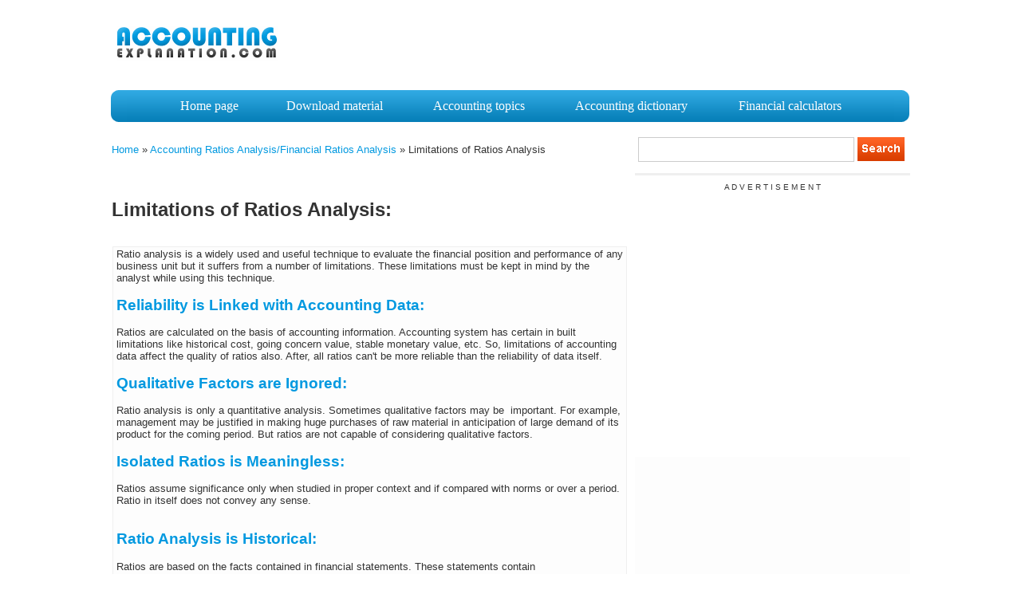

--- FILE ---
content_type: text/html
request_url: https://accountingexplanation.com/limitations_of_ratios_analysis.htm
body_size: 26813
content:
<html>

<head>
<meta http-equiv="Content-Language" content="en-us">
<meta http-equiv="Content-Type" content="text/html; charset=windows-1252">
<title>Limitations of Ratios Analysis - AccountingExplanation.com</title>
<link rel="stylesheet" type="text/css" href="new_page_1.css">
</head>

<body topmargin="0" leftmargin="0" rightmargin="0" bottommargin="0" text="#000000">

<div align="center">

<div align="center">

<div align="center">

<div align="center">

<div align="center">

<div align="center">

<div align="center">

<div align="center">

<div align="center">

<div align="center">

<div align="center">

<div align="center">

<div align="center">

<div align="center">

<div align="center">

<div align="center">

<div align="center">

<div align="center">

<div align="center">

<div align="center">

<div align="center">

<div align="center">

<div align="center">

<div align="center">

<div align="center">

<div align="center">

<div align="center">

<div align="center">

<div align="center">

<div align="center">

<div align="center">

<div align="center">

<div align="center">

<div align="center">

<div align="center">

<div align="center">

<div align="center">

<div align="center">

<div align="center">

<div align="center">

<div align="center">

<div align="center">

<div align="center">

<div align="center">

<div align="center">

<div align="center">

<div align="center">

<div align="center">

<div align="center">

<div align="center">

<div align="center">

<div align="center">

<div align="center">

<div align="center">



<div align="center">
	<table border="0" width="1010" id="table373" cellspacing="0" cellpadding="0" bgcolor="#FFFFFF" height="414">
		<tr>
			<td height="80">

			<head>
<link rel="stylesheet" type="text/css" href="new_page_1.css">




</head>

<table border="0" width="100%" id="table311" cellspacing="0" cellpadding="0" height="145">
	<tr>
		<td height="82" style="padding-left: 4px; padding-right: 4px; padding-top: 1px; padding-bottom: 1px">
		<table border="0" width="100%" id="table312" height="85" cellspacing="0" cellpadding="0">
			<tr>
				<td width="257" height="110">
		&nbsp;
		<img border="0" src="logo.png" width="201" height="44"></td>
				<td height="110">
		

		<script async src="//pagead2.googlesyndication.com/pagead/js/adsbygoogle.js"></script>
<!-- 728x90 Text&Image - AE -->
<ins class="adsbygoogle"
     style="display:inline-block;width:728px;height:90px"
     data-ad-client="ca-pub-9975833564918811"
     data-ad-slot="8877949580"></ins>
<script>
(adsbygoogle = window.adsbygoogle || []).push({});
</script>
		
		
		</td>
			</tr>
		</table>
		</td>
	</tr>
	<tr>
		<td height="42" style="padding-left: 4px; padding-right: 4px; padding-top: 1px; padding-bottom: 1px">
		<div align="center">
		<table border="0" width="100%" id="table316" cellspacing="0" cellpadding="0">
			<tr>
				<td width="10">
				<img border="0" src="lc.gif" width="20" height="40"></td>
				<td background="bg.gif">
		<p align="center"><font face="Franklin Gothic Heavy" size="3">
		<span style="text-decoration: none">
		<font color="#FFFFFF"><a href="index.htm">
		<font color="#FDFDFD">Home page</font></a></font><font color="#FDFDFD">&nbsp;&nbsp;&nbsp;&nbsp;&nbsp;&nbsp;&nbsp;&nbsp;&nbsp;&nbsp; &nbsp;&nbsp;&nbsp; </font> </span>
		<font color="#FFFFFF">
		<a href="download_materials.htm">
				<font color="#FDFDFD">Download material</font></a></font><font color="#FDFDFD">&nbsp;&nbsp;&nbsp;&nbsp; &nbsp;&nbsp;&nbsp;&nbsp;&nbsp; &nbsp;&nbsp;&nbsp;&nbsp;
		<a href="all_accounting_topics.htm"><font color="#FDFDFD">Accounting 
		topics</font></a>&nbsp;&nbsp;&nbsp;&nbsp;&nbsp;&nbsp;&nbsp; &nbsp;&nbsp;&nbsp; &nbsp;&nbsp;&nbsp;
		<a href="accounting_dictionary/accounting_dictionary_atoz.htm">
		<font color="#FDFDFD">Accounting dictionary</font></a>&nbsp;&nbsp;&nbsp;&nbsp;&nbsp;&nbsp;&nbsp;&nbsp; &nbsp;&nbsp;&nbsp; &nbsp;&nbsp;
		<a href="calculators/index.htm"><font color="#FDFDFD">Financial 
		calculators</font></a> </font></font></p>
				</td>
				<td width="20">
				<p align="right">
				<img border="0" src="rc.gif" width="20" height="40"></td>
			</tr>
		</table>
		</div>
	<tr>
		<td height="16" style="padding-left: 4px; padding-right: 4px; padding-top: 1px; padding-bottom: 1px">
</td>		</table>
			
			</td>
		</tr>
		<tr>
			<td valign="top" height="302">
			<table border="0" width="100%" id="table374" height="298" cellspacing="0" cellpadding="0">
				<tr>
					<td style="padding-left: 4px; padding-right: 4px; padding-top: 1px; padding-bottom: 1px" valign="top">
					<table border="0" width="100%" id="table375" cellspacing="1" height="300">
						<tr>
							<td height="31" style="padding:0; ">
							<a href="index.htm">Home</a> » 
							<a href="accounting_ratios_analysis.htm">Accounting 
							Ratios Analysis/Financial Ratios Analysis</a> » 
							Limitations of Ratios Analysis</td>
						</tr>
						<tr>
							<td height="26" style="padding:0; ">
							<table border="0" width="100%">
	<tr>
		<td>&nbsp;</td>
	</tr>
	<tr>
		<td>
		
		<!-- AddThis Button BEGIN -->
<div class="addthis_toolbox addthis_default_style ">
<a class="addthis_button_facebook_like" fb:like:layout="button_count"></a>
<a class="addthis_button_tweet"></a>
<a class="addthis_button_google_plusone" g:plusone:size="medium"></a>
<a class="addthis_counter addthis_pill_style"></a>
</div>
<script type="text/javascript" src="http://s7.addthis.com/js/250/addthis_widget.js#pubid=xa-4eaa85220d31bfa7"></script>
<!-- AddThis Button END -->
		
		
		</td>
	</tr>
	<tr>
		<td>&nbsp;</td>
	</tr>
</table>

							</td>
						</tr>
						<tr>
							<td style="padding:0; " height="218" valign="top">
<h1>Limitations of Ratios Analysis:</h1>
							<table border="0" width="100%" id="table376" cellspacing="0" cellpadding="0">
								<tr>
									<td height="15">
									<html>

<head>
<meta http-equiv="Content-Type" content="text/html; charset=windows-1252">
<title>New Page 1</title>
</head>

<body>

</body>

</html>

									
									</td>
								</tr>
							</table>
							<table border="0" width="100%" id="table377" cellspacing="1">
								<tr>
									<td style="border: 1px solid #EFEFEF; padding-left: 4px; padding-right: 4px; padding-top: 1px; padding-bottom: 1px" bgcolor="#FDFDFD">
Ratio analysis is a widely used and useful 
technique to evaluate the financial position and performance of any business 
unit but it suffers from a number of limitations. These limitations must be kept 
in mind by the analyst while using this technique.<h2>Reliability is Linked with Accounting Data:</h2>
<p>Ratios are calculated on the basis of 
accounting information. Accounting system has certain in built limitations like 
historical cost, going concern value, stable monetary value, etc. So, 
limitations of accounting data affect the quality of ratios also. After, all 
ratios can't be more reliable than the reliability of data itself.</p>
<h2>Qualitative Factors are Ignored:</h2>
<p>Ratio analysis is only a quantitative analysis. 
Sometimes qualitative factors may be&nbsp; important. For example, management may be 
justified in making huge purchases of raw material in anticipation of large 
demand of its product for the coming period. But ratios are not capable of 
considering qualitative factors.</p>
<h2>Isolated Ratios is Meaningless:</h2>
<p>Ratios assume significance only when studied in 
proper context and if compared with norms or over a period. Ratio in itself does 
not convey any sense.<br>
&nbsp;</p>
<h2>Ratio Analysis is Historical:</h2>
<p>Ratios are based on the facts contained in 
financial statements. These statements contain<br>
past records. Past may be less important or irrelevant for the management than 
present and future.</p>
<h2>Different Accounting Practice Render Ratios Incomparable:</h2>
<p>Accounting permits alternative treatment of 
many items like depreciation, valuation of tock, deferred expenses etc. Ratios 
based on statements prepared by following different practices are not 
comparable.</p>
<h2>Price Level Changes Affect the Utility of Ratio Analysis:</h2>
<p>Comparison of ratios over a period of time 
relating to same unit may be misleading. For example, sales may be static in 
quantity but higher in dollar value due to inflation.</p>
<h2>Incompetence or Bias of Analyst:</h2>
<p>Much depends upon the skill, integrity and 
competence of the analyst to use ratios judiciously.</p>
<h2>Lack of Adequate Standards:</h2>
<p>There are no well-accepted standards or rule of 
thumb for all ratios which might be expected as norms for comparison. It renders 
interpretation of ratios difficult and to some extent arbitrary.</p>
<h2>Window Dressing:</h2>
<p>Financial statements can easily be &quot;window 
dressed&quot; to depict better than real picture of the enterprise. Moreover the 
analyst depending only upon published financial statements will not be in a 
position to get inside information.</td>
								</tr>
							</table>
							<table border="0" width="100%" id="table378" cellspacing="1">
								<tr>
									<td height="15">
									
									
									<html>

<head>
<meta http-equiv="Content-Type" content="text/html; charset=windows-1252">
<title>More study material from this to</title>
</head>

<body>

<table border="0" width="100%" id="table52" bordercolor="#008000" cellspacing="0" height="317" cellpadding="0">
	<tr>
		<td>&nbsp;</td>
	</tr>
	<tr>
		<td>
		<h2>More study material from this topic:</h2>
		</td>
	</tr>
	<tr>
		<td bgcolor="#FDFDFD" style="border: 1px solid #EFEFEF">
								<table border="0" width="100%" id="table53" cellspacing="1">
										<tr>
											<td width="2%" align="center">
											<img border="0" src="bullet.png" width="24" height="24"></td>
											<td width="97%" align="left">
											<a href="meanings_nature_and_usefulness_of_ratios_analysis.htm">Meanings, Nature and Usefulness of Ratios Analysis</a></td>
										</tr>
										<tr>
											<td width="2%" align="center">
											<img border="0" src="bullet.png" width="24" height="24"></td>
											<td width="97%" align="left">
							<a href="interpretation_of_ratios_analysis.htm">Interpretation of Ratios</a></td>
										</tr>
										<tr>
											<td width="2%" align="center">
											<img border="0" src="bullet.png" width="24" height="24"></td>
											<td width="97%" align="left">
							<a href="important_factors_for_understanding_ratios_analysis.htm">Important Factors for Understanding Ratios 
								Analysis</a></td>
										</tr>
										<tr>
											<td width="2%" align="center">
											<img border="0" src="bullet.png" width="24" height="24"></td>
											<td width="97%" align="left">
							<a href="significance_and_usefulness_of_ratio_analysis.htm">Significance and Usefulness Ratios Analysis</a></td>
										</tr>
										<tr>
											<td width="2%" align="center">
											<img border="0" src="bullet.png" width="24" height="24"></td>
											<td width="97%" align="left">
							<a href="classification_of_ratios.htm">Classification of Ratios</a></td>
										</tr>
										<tr>
											<td width="2%" align="center">
											<img border="0" src="bullet.png" width="24" height="24"></td>
											<td width="97%" align="left">
									<a href="analysis_of_short_term_financial_position_test_of_liquidity.htm">Analysis 
								of Short Term Financial Position or Test of 
								Liquidity</a></td>
										</tr>
										<tr>
											<td width="2%" align="center" height="11">
											<img border="0" src="bullet.png" width="24" height="24"></td>
											<td width="97%" align="left" height="11">
							<a href="current_ratio.htm">Current Ratio</a></td>
										</tr>
										<tr>
											<td width="2%" align="center" height="11">
											<img border="0" src="bullet.png" width="24" height="24"></td>
											<td width="97%" align="left" height="11">
							<a href="quick_ratio.htm">Quick/Acid Test/Liquid 
								Ratio</a></td>
										</tr>
										<tr>
											<td width="2%" align="center">
											<img border="0" src="bullet.png" width="24" height="24"></td>
											<td width="97%" align="left">
							<a href="absolute_liquid_ratio.htm">Absolute 
								Liquid Ratio</a></td>
										</tr>
										<tr>
											<td width="2%" align="center">
											<img border="0" src="bullet.png" width="24" height="24"></td>
											<td width="97%" align="left">
							<a href="inventory_turnover_ratio.htm">Inventory/Stock Turnover Ratio</a></td>
										</tr>
										<tr>
											<td width="2%" align="center">
											<img border="0" src="bullet.png" width="24" height="24"></td>
											<td width="97%" align="left">
							<a href="debtors_turnover_ratio.htm">Debtors / 
								Receivable Turnover Ratio</a></td>
										</tr>
										<tr>
											<td width="2%" align="center">
											<img border="0" src="bullet.png" width="24" height="24"></td>
											<td width="97%" align="left">
							<a href="creditors_turnover_ratio.htm">Creditors / 
								Payables Turnover Ratio</a></td>
										</tr>
										<tr>
											<td width="2%" align="center">
											<img border="0" src="bullet.png" width="24" height="24"></td>
											<td width="97%" align="left">
							<a href="working_capital_turnover_ratio.htm">Working Capital Turnover Ratio</a></td>
										</tr>
										<tr>
											<td width="2%" align="center">
											<img border="0" src="bullet.png" width="24" height="24"></td>
											<td width="97%" align="left">
							<a href="profitability_ratios.htm">Profitability 
								Ratios</a></td>
										</tr>
										<tr>
											<td width="2%" align="center">
											<img border="0" src="bullet.png" width="24" height="24"></td>
											<td width="97%" align="left">
							<a href="gross_profit_ratio.htm">Gross Profit 
								Ratio (GP Ratio)</a></td>
										</tr>
										<tr>
											<td width="2%" align="center">
											<img border="0" src="bullet.png" width="24" height="24"></td>
											<td width="97%" align="left">
							<a href="operating_profit_ratio.htm">Operating 
								Profit Ratio</a></td>
										</tr>
										<tr>
											<td width="2%" align="center">
											<img border="0" src="bullet.png" width="24" height="24"></td>
											<td width="97%" align="left">
							<a href="net_profit_ratio.htm">Net profit ratio 
								(NP ratio)</a></td>
										</tr>
										<tr>
											<td width="2%" align="center">
											<img border="0" src="bullet.png" width="24" height="24"></td>
											<td width="97%" align="left">
							<a href="earning_per_share.htm">Earnings Per Share 
							Ratio</a></td>
										</tr>
										<tr>
											<td width="2%" align="center">
											<img border="0" src="bullet.png" width="24" height="24"></td>
											<td width="97%" align="left">
							<a href="operating_ratio.htm">Operating ratio</a></td>
										</tr>
										<tr>
											<td width="2%" align="center">
											<img border="0" src="bullet.png" width="24" height="24"></td>
											<td width="97%" align="left">
							<a href="expense_ratio.htm">Expense ratio</a></td>
										</tr>
										<tr>
											<td width="2%" align="center">
											<img border="0" src="bullet.png" width="24" height="24"></td>
											<td width="97%" align="left">
									<a href="solvency_ratios.htm">Solvency ratios - 
								Test of Long Term Solvency</a></td>
										</tr>
										<tr>
											<td width="2%" align="center">
											<img border="0" src="bullet.png" width="24" height="24"></td>
											<td width="97%" align="left">
									<a href="debt_equity_ratio.htm">Debt-equity 
								Ratio</a></td>
										</tr>
										<tr>
											<td width="2%" align="center">
											<img border="0" src="bullet.png" width="24" height="24"></td>
											<td width="97%" align="left">
									<a href="debt_service_or_interest_coverage_ratio.htm">Debt Service Ratio or Interest Coverage Ratio</a></td>
										</tr>
										<tr>
											<td width="2%" align="center">
											<img border="0" src="bullet.png" width="24" height="24"></td>
											<td width="97%" align="left">
									<a href="fixed_assets_ratio.htm">Fixed Assets 
								Ratio</a></td>
										</tr>
										<tr>
											<td width="2%" align="center">
											<img border="0" src="bullet.png" width="24" height="24"></td>
											<td width="97%" align="left">
									<a href="debts_to_total_funds_ratio.htm">Debts 
								to Total Funds or Solvency Ratio</a></td>
										</tr>
										<tr>
											<td width="2%" align="center">
											<img border="0" src="bullet.png" width="24" height="24"></td>
											<td width="97%" align="left">
									<a href="reserves_to_capital_ratio.htm">Reserves 
								to Capital Ratio</a></td>
										</tr>
										<tr>
											<td width="2%" align="center">
											<img border="0" src="bullet.png" width="24" height="24"></td>
											<td width="97%" align="left">
									<a href="capital_gearing_ratio.htm">Capital 
								Gearing Ratio</a></td>
										</tr>
										<tr>
											<td width="2%" align="center">
											<img border="0" src="bullet.png" width="24" height="24"></td>
											<td width="97%" align="left">
									<a href="proprietory_ratio.htm">Proprietary 
								Ratio</a></td>
										</tr>
										<tr>
											<td width="2%" align="center">
											<img border="0" src="bullet.png" width="24" height="24"></td>
											<td width="97%" align="left">
									<a href="accounting_ratios_formulas.htm">Accounting Ratios Formulas</a></td>
										</tr>
										<tr>
											<td width="2%" align="center">
											<img border="0" src="bullet.png" width="24" height="24"></td>
											<td width="97%" align="left">
									<a href="limitations_of_ratios_analysis.htm">Limitations of Ratios Analysis</a></td>
										</tr>
									</table>
									</td>
	</tr>
	</table>

</body>

</html>

									
									
									</td>
								</tr>
								</table>
							</td>
						</tr>
						<tr>
							<td style="padding:0; ">
						<p></p><br><br><br>
<table border="0" width="500px" id="table1" cellspacing="1">
	<tr>
		<td>
		</td>
	</tr>
	<tr>
		<td style="text-align:center">
		   
		<div style="text-align:center;">
<div class="adsbyvli" data-ad-slot="vi_30578459"></div> <script>(vitag.Init = window.vitag.Init || []).push(function () { viAPItag.display("vi_30578459") })</script>
</div>
</td>
</tr>
</table>

							</td>
						</tr>
						</table>
					</td>
					<td style="padding-left: 4px; padding-right: 4px; padding-top: 1px; padding-bottom: 1px" width="340" valign="top">
					
					
					
					<html>

<head><meta http-equiv="Content-Type" content="text/html; charset=windows-1252">

<title></title>
<link rel="stylesheet" type="text/css" href="new_page_1.css">



<!-- Header Tag Code --><script data-cfasync='false' type='text/javascript'>/*<![CDATA[*/(function (a, c, s, u){'Insticator'in a || (a.Insticator={ad:{loadAd: function (b){Insticator.ad.q.push(b)}, q: []}, helper:{}, embed:{}, version: "3.0", q: [], load: function (t, o){Insticator.q.push({t: t, o: o})}}); var b=c.createElement(s); b.src=u; b.async=!0; var d=c.getElementsByTagName(s)[0]; d.parentNode.insertBefore(b, d)})(window, document, 'script', '//d2na2p72vtqyok.cloudfront.net/client-embed/8c029616-a980-464e-816e-a01c7eea944e.js');/*]]>*/</script><!-- End Header Tag Code -->

<script type="text/javascript" src="//services.vlitag.com/adv1/?q=2fb472784ec67a62b780d897d9f4fe1c"></script><script> var vitag = vitag || {};</script>
</head>

<body>

<table border="0" width="339" id="table267" cellspacing="0" cellpadding="0">
	<tr>
		
		
		<td>
		
		
	
		
		
		</td>
	</tr>
	<tr>
		
		
		<td style="border-bottom: 3px solid #EFEFEF; padding-left: 4px; padding-right: 4px; padding-top: 1px; padding-bottom: 1px">
		
		
		<form action="http://www.accountingexplanation.com/search_results.htm" id="cse-search-box">
<table cellpadding="0px" cellspacing="0px" width="337" id="table315">
<tr>
<td style="; border:1px solid #CCCCCC; padding-left:4px; padding-right:4px; padding-top:1px; padding-bottom:1px" width="261">

    <input type="hidden" name="cx" value="013471663558845013055:ig45ytyhmbu" />
    <input type="hidden" name="cof" value="FORID:9" />
    <input type="hidden" name="ie" value="UTF-8" />
    <input name="q" style="width:256; border:0px solid; height:25; position:relative; padding-left:3px; padding-right:3px; padding-top:0px; padding-bottom:0px; float:right">
    </td>
<td style="padding:0px; width=" align="center">
    <p>
    <input type="submit" value="" name="sa" style="border-style: none; background: url('btn-search.gif') no-repeat; width: 59; height: 31"></td>
</tr>
</table>

</form>

		
		
		</td>
	</tr>
	<tr>
		<td height="30">
		<p align="center"><font size="1">A D V E R T I S E M E N T  </font></P></td>
	</tr>
	<tr>
		<td height="23" style="border-style:solid; border-width:0px; padding-left: 4px; padding-right: 4px; padding-top: 1px; padding-bottom: 1px">
		


<script async src="//pagead2.googlesyndication.com/pagead/js/adsbygoogle.js"></script>
<!-- 336*280 Text&Image - AE -->
<ins class="adsbygoogle"
     style="display:inline-block;width:336px;height:280px"
     data-ad-client="ca-pub-9975833564918811"
     data-ad-slot="3380889304"></ins>
<script>
(adsbygoogle = window.adsbygoogle || []).push({});
</script>



		
		</td>
	</tr>
	<tr>
		<td height="21"></td>
	</tr>
	<tr>
		<td height="20">
		
		
		</td>
	</tr>
	<tr>
		<td style="padding-left: 4px; padding-right: 4px; padding-top: 1px; padding-bottom: 1px" bgcolor="#FDFDFD" height="20">
				<p align="center">&nbsp;</td>
	</tr>

	<tr>
		<td style="padding-left: 4px; padding-right: 4px; padding-top: 1px; padding-bottom: 1px" bgcolor="#FDFDFD" height="20">
				
				
<!-- Insticator API Fire Widget -->
<div id="insticator-container">
<div id="div-insticator-ad-1"  style="height: 280px;margin-left: 20px">
</div><div id="insticator-embed">
</div>
<div id="div-insticator-ad-2"  style="height: 280px;margin-left: 20px">
</div>
<script data-cfasync='false' type="text/javascript">/*<![CDATA[*/Insticator.ad.loadAd("div-insticator-ad-1");Insticator.ad.loadAd("div-insticator-ad-2");Insticator.load("em",{id : "eb211f94-c380-4544-9027-2341a670c52b"})/*]]>*/
</script>
</div>
<!-- End Insticator API Fire Widget -->


				</td>
	</tr>
	<tr>
		<td height="20"></td>
	</tr>
		<tr>
		<td height="20"><div class="adsbyvli" data-ad-slot="vi_30578459"></div> <script>(vitag.Init = window.vitag.Init || []).push(function () { viAPItag.display("vi_30578459") })</script></td>
	</tr>
</table>
<!-- start Vibrant Media IntelliTXT script section -->
<script type="text/javascript" src="http://accountingexplanation.uk.intellitxt.com/intellitxt/front.asp?ipid=35942"></script>
<!-- end Vibrant Media IntelliTXT script section -->
</body>
</html>
					
					
					
					</td>
				</tr>
			</table>
			</td>
			</tr>
		<tr>
			<td valign="top">
			

	
			<table border="0" width="100%" id="table12" cellspacing="4">
	<tr>
		<td>
		<table border="0" width="100%" id="table13" cellspacing="0" cellpadding="0">
			<tr>
				<td width="15">
				<img border="0" src="lbottom.gif" width="15" height="100"></td>
				<td bgcolor="#0299E0">
		<table border="0" width="100%" id="table14" cellspacing="0" cellpadding="0" height="87">
			<tr>
				<td height="37">
		<p align="center">
		
		<font color="#FFFFFF"><a href="index.htm">
		<font color="#FFFFFF">Home</font></a>&nbsp;&nbsp;&nbsp;&nbsp;&nbsp;&nbsp;&nbsp;&nbsp;&nbsp;&nbsp;&nbsp;&nbsp;&nbsp;&nbsp; &nbsp;&nbsp;&nbsp;&nbsp; &nbsp;&nbsp;&nbsp;&nbsp;
		<a href="download_materials.htm">
				<font color="#FFFFFF">Download material</font></a>&nbsp;&nbsp;&nbsp;&nbsp;&nbsp;&nbsp;&nbsp;&nbsp;&nbsp;&nbsp;&nbsp;&nbsp;&nbsp;&nbsp;&nbsp; &nbsp;&nbsp; &nbsp;&nbsp;&nbsp;&nbsp;&nbsp;
		<a href="contact_us.htm">
		<font color="#FFFFFF">Contact us</font></a>&nbsp;&nbsp;&nbsp;&nbsp;&nbsp;&nbsp;&nbsp;&nbsp;&nbsp;&nbsp;&nbsp; &nbsp;&nbsp;&nbsp;&nbsp;&nbsp; &nbsp;&nbsp; &nbsp;&nbsp;&nbsp;
		<a href="privacy_policy.htm">
		<font color="#FFFFFF">Privacy policy</font></a>&nbsp;&nbsp;&nbsp;&nbsp;&nbsp;&nbsp;&nbsp;&nbsp;&nbsp;&nbsp;&nbsp;&nbsp;&nbsp;&nbsp;&nbsp;&nbsp;&nbsp;&nbsp; &nbsp;&nbsp;&nbsp;&nbsp;&nbsp;
		<a href="link_to_us.htm">
		<font color="#FFFFFF">Link to us</font></a>&nbsp;&nbsp;&nbsp;&nbsp;&nbsp; &nbsp;&nbsp;&nbsp;&nbsp; &nbsp; &nbsp;&nbsp;&nbsp;&nbsp;&nbsp;&nbsp;&nbsp;&nbsp;&nbsp;&nbsp;&nbsp;
		<a href="advertise_with_us.htm">
		<font color="#FFFFFF">Advertise</font></a> </font> </p>
				</td>
			</tr>
			<tr>
				<td>
		<p align="center">
				<font color="#CCCCCC">Copyright
				© 
				2011</font></td>
			</tr>
		</table>
				</td>
				<td width="15">
				<img border="0" src="rbottom.gif" width="15" height="100"></td>
			</tr>
		</table>
		</td>
	</tr>
</table>


<!-- Google Analytics Starts Here -->

<!-- Google tag (gtag.js) -->
<script async src="https://www.googletagmanager.com/gtag/js?id=UA-30308124-1"></script>
<script>
  window.dataLayer = window.dataLayer || [];
  function gtag(){dataLayer.push(arguments);}
  gtag('js', new Date());

  gtag('config', 'UA-30308124-1');
</script>


<!-- Google Analytics Ends Here -->


<!-- Start of StatCounter Code for Default Guide -->
<script type="text/javascript">
var sc_project=7787459; 
var sc_invisible=1; 
var sc_security="f84f1e1a"; 
</script>
<script type="text/javascript"
src="http://www.statcounter.com/counter/counter.js"></script>
<noscript><div class="statcounter"><a title="tumblr visit
counter" href="http://statcounter.com/tumblr/"
target="_blank"><img class="statcounter"
src="http://c.statcounter.com/7787459/0/f84f1e1a/1/"
alt="tumblr visit counter"></a></div></noscript>
<!-- End of StatCounter Code for Default Guide -->

<script src="https://ad.edugram.com/partnersforms/widget?component=chat&ref=ec47fee2a2bd05a3" async></script>
			
			
			</td>
			</tr>
			</table>
	</div>



	</div>

</div>

	</div>

</div>
	</div>

</div>
	</div>

</div>
	</div>

</div>
	</div>

</div>
	</div>

</div>
	</div>

</div>
	</div>

</div>
	</div>

</div>
	</div>

</div>
	</div>

</div>
	</div>

</div>

	</div>

</div>
	</div>

</div>
	</div>

</div>

	</div>

</div>
	</div>

</div>
	</div>

</div>
	</div>

</div>
	</div>

</div>
	</div>

</div>
	</div>

</div>
	</div>

</div>
	</div>

</div>
	</div>

</div>
	</div>

</div>

</body>

</html>


--- FILE ---
content_type: text/html; charset=utf-8
request_url: https://www.google.com/recaptcha/api2/aframe
body_size: 268
content:
<!DOCTYPE HTML><html><head><meta http-equiv="content-type" content="text/html; charset=UTF-8"></head><body><script nonce="ydRxPly_Kj_0XFJefVkbjQ">/** Anti-fraud and anti-abuse applications only. See google.com/recaptcha */ try{var clients={'sodar':'https://pagead2.googlesyndication.com/pagead/sodar?'};window.addEventListener("message",function(a){try{if(a.source===window.parent){var b=JSON.parse(a.data);var c=clients[b['id']];if(c){var d=document.createElement('img');d.src=c+b['params']+'&rc='+(localStorage.getItem("rc::a")?sessionStorage.getItem("rc::b"):"");window.document.body.appendChild(d);sessionStorage.setItem("rc::e",parseInt(sessionStorage.getItem("rc::e")||0)+1);localStorage.setItem("rc::h",'1769075722905');}}}catch(b){}});window.parent.postMessage("_grecaptcha_ready", "*");}catch(b){}</script></body></html>

--- FILE ---
content_type: text/css
request_url: https://accountingexplanation.com/new_page_1.css
body_size: 539
content:
body         { 
margin-left: 0px;
 margin-top: 0px;
 margin-right: 0px;
 margin-bottom: 0px;
 color: #666666;font-family:Arial; size:10px
 }
 a            { text-decoration: none; color: #0299E0 }
a:hover      { text-decoration: underline; color: #CC0066 }
a:visited    { color: #666633 }table        { font-size: 10pt; font-family:Arial; color:#333333 }
h1           { font-size: 18pt; }
h2           { font-size: 14pt; color: #0299E0 }h3           { font-size: 12pt; color: #FF6600}

div#_vdo_ads_player_ai_1288
{left: 10px !important; }

--- FILE ---
content_type: application/javascript
request_url: https://d3lcz8vpax4lo2.cloudfront.net/header-tags/8c029616-a980-464e-816e-a01c7eea944e/93e4e8aa-7441-49a0-a949-cff874030c96-hb.js
body_size: 29770
content:
'use strict';var settings={global:{domain:"accountingexplanation.com",gamNetworkId:"2507246",gamNetworkString:"2507246",amazonUamId:"70fb13d1-ab65-42ac-a7ca-0b4e680d5c92",insticatorAsi:"insticator.com",insticatorSid:"40b1ec00-5928-4287-b6b7-2c1a24a9f30e",embedHost:"https://dashboard.insticator.com",siteUUID:"8c029616-a980-464e-816e-a01c7eea944e",clientUUID:"40b1ec00-5928-4287-b6b7-2c1a24a9f30e",acgId:"93e4e8aa-7441-49a0-a949-cff874030c96",prebidCdn:"https://d3lcz8vpax4lo2.cloudfront.net/files/instibid/"},
ad:{settings:{DEVICE_TYPE_BREAKPOINTS:{mobileUpper:748,desktopLower:990},PREBID_TIMEOUT:4E3,numberOfDuplicateAd:0,PREBID_MOBILE_TIMEOUT:4E3,REFRESH_TIMEOUT:3E3,AMAZON_TIMEOUT:3E3,adUnitToSizeMap:{DESKTOP:{"div-insticator-ad-1":{width:300,height:250},"div-insticator-ad-2":{width:300,height:250}},TABLET:{},MOBILE:{"div-insticator-ad-1":{width:300,height:250},"div-insticator-ad-2":{width:300,height:250}}},autoRefreshIntervalLowerBound:3E4,autoRefreshIntervalUpperBound:3E4,renderSecondHighestBid:!0,AUTO_REFRESH_CAP:2E4,
impressionType:{INITIAL_LOAD:"il",TIME_BASED_REFRESH:"tbr",SMART_REFRESH:"sr"},geoSSPWhitelistingMap:{PR:"adagio adx amx criteo inmobi inmobi_oko insticator openx rubicon seedtag".split(" "),PS:"adagio adx amx criteo inmobi inmobi_oko insticator openx rubicon teads".split(" "),PT:"adagio adf adx amx criteo inmobi inmobi_oko insticator openx rise rubicon seedtag teads triplelift".split(" "),PW:"adagio adx amx criteo inmobi inmobi_oko openx rubicon teads".split(" "),PY:"adagio adx amx criteo inmobi inmobi_oko openx rubicon seedtag teads".split(" "),
QA:"adagio adx amx criteo inmobi inmobi_oko insticator openx rubicon smartadserver teads".split(" "),AD:"adagio adx amx criteo inmobi inmobi_oko insticator openx rubicon teads".split(" "),AE:"adagio adf adx amx appnexus criteo inmobi inmobi_oko insticator loopme loopmeoko openx rubicon seedtag sharethrough smartadserver sovrn teads triplelift".split(" "),AF:"adx amx criteo inmobi openx rubicon teads".split(" "),AG:"adagio adx amx criteo inmobi inmobi_oko openx rubicon teads".split(" "),AI:"adagio adx amx criteo inmobi inmobi_oko openx rubicon".split(" "),
AL:"adx amx criteo inmobi inmobi_oko openx rubicon teads".split(" "),AM:"adagio adx amx criteo inmobi inmobi_oko openx rubicon".split(" "),AN:"adagio adx amx criteo inmobi inmobi_oko insticator openx rubicon".split(" "),AO:"adagio adx amx criteo inmobi inmobi_oko openx rubicon teads".split(" "),AQ:"adagio adx amx criteo inmobi inmobi_oko insticator openx rubicon".split(" "),AR:"adagio adf adx amx criteo inmobi inmobi_oko insticator openx rubicon seedtag teads".split(" "),AS:"adagio adx amx criteo inmobi inmobi_oko openx rubicon".split(" "),
AT:"adagio adf adx amx appnexus criteo inmobi inmobi_oko insticator minutemedia openx pubmatic rise rubicon sovrn teads triplelift".split(" "),RE:"adagio adx amx criteo inmobi inmobi_oko insticator openx rubicon teads".split(" "),AU:"33across adagio adf adx amazon amx appnexus conversant criteo eskimi inmobi inmobi_oko insticator minutemedia openx pubmatic rhythmone rubicon seedtag sharethrough smaato sonobi sovrn teads triplelift unruly yahoo".split(" "),AW:"adagio adx amx criteo inmobi inmobi_oko openx rubicon".split(" "),
AX:"adagio adx amx criteo inmobi inmobi_oko openx rubicon".split(" "),AZ:"adagio adx amx criteo inmobi inmobi_oko openx rubicon".split(" "),RO:"adagio adf adx amx criteo inmobi inmobi_oko insticator openx rubicon teads".split(" "),BA:"adagio adf adx amx criteo inmobi inmobi_oko insticator openx rubicon teads".split(" "),BB:"adagio adx amx criteo inmobi inmobi_oko openx rubicon teads".split(" "),RS:"adagio adx amx criteo inmobi inmobi_oko insticator openx rubicon teads".split(" "),BD:"adagio adx amx criteo inmobi inmobi_oko openx rubicon teads".split(" "),
BE:"adagio adf adx amx appnexus criteo inmobi inmobi_oko insticator minutemedia openx pubmatic rise rubicon seedtag teads".split(" "),RU:["criteo","inmobi_oko","teads"],BF:"adagio adx amx criteo inmobi inmobi_oko openx rubicon teads".split(" "),BG:"adagio adf adx amx criteo inmobi inmobi_oko insticator openx rubicon teads".split(" "),RW:"adagio adx amx criteo inmobi inmobi_oko openx rubicon teads".split(" "),BH:"adagio adx amx criteo inmobi inmobi_oko insticator openx rubicon teads".split(" "),BI:"adagio adx amx criteo inmobi inmobi_oko openx rubicon teads".split(" "),
BJ:"adagio adx amx criteo inmobi inmobi_oko openx rubicon teads".split(" "),BL:"adagio adx amx criteo inmobi inmobi_oko openx rubicon".split(" "),BM:"adagio adx amx criteo inmobi inmobi_oko insticator openx rubicon".split(" "),BN:"adagio adx amx criteo inmobi inmobi_oko openx rubicon teads".split(" "),BO:"adagio adx amx criteo inmobi inmobi_oko insticator openx rubicon seedtag teads".split(" "),SA:"adagio adf adx amazon amx criteo inmobi inmobi_oko insticator openx rubicon seedtag sharethrough smartadserver teads".split(" "),
BQ:"adagio adx amx criteo inmobi inmobi_oko openx rubicon".split(" "),SB:"adagio adx amx criteo inmobi inmobi_oko openx rubicon teads".split(" "),SC:"adagio adx amx criteo inmobi inmobi_oko insticator openx rubicon teads".split(" "),BR:"adagio adf adx amazon amx conversant criteo inmobi insticator minutemedia openx rubicon seedtag smartadserver teads".split(" "),BS:"adagio adf adx amx criteo inmobi inmobi_oko openx rubicon teads".split(" "),SD:"adx amx criteo inmobi_oko rubicon teads".split(" "),
SE:"adagio adf adx amx appnexus criteo inmobi inmobi_oko insticator minutemedia openx pubmatic rhythmone rise rubicon sovrn teads unruly".split(" "),BT:"adagio adx amx criteo inmobi inmobi_oko openx rubicon teads".split(" "),BV:"adagio adx amx criteo inmobi inmobi_oko openx rubicon".split(" "),SG:"adagio adx amx appnexus criteo inmobi inmobi_oko insticator openx rubicon smartadserver sonobi teads yahoo".split(" "),BW:"adagio adx amx criteo inmobi inmobi_oko insticator openx rubicon teads".split(" "),
SH:"adagio adx amx criteo inmobi inmobi_oko openx rubicon".split(" "),SI:"adagio adf adx amx criteo inmobi inmobi_oko insticator openx rubicon teads".split(" "),BY:["adx","amx","criteo","inmobi_oko","teads"],SJ:"adagio adx amx criteo inmobi inmobi_oko insticator openx rubicon".split(" "),BZ:"adagio adx amx criteo inmobi inmobi_oko openx rubicon teads".split(" "),SK:"adagio adf adx amx criteo inmobi inmobi_oko insticator openx rubicon teads".split(" "),SL:"adagio adx amx criteo inmobi inmobi_oko openx rubicon teads".split(" "),
SM:"adagio adf adx amx criteo inmobi inmobi_oko openx rubicon teads".split(" "),SN:"adagio adx amx criteo inmobi inmobi_oko openx rubicon teads".split(" "),SO:"adagio adx amx criteo inmobi inmobi_oko openx rubicon teads".split(" "),CA:"33across adagio adf adx amazon amx appnexus conversant criteo eskimi gumgum inmobi inmobi_oko insticator loopme loopmeoko minutemedia onetag openx pubmatic rhythmone rubicon seedtag sharethrough smaato smartadserver sonobi sovrn teads triplelift unruly yahoo".split(" "),
SR:"adagio adx amx criteo inmobi inmobi_oko openx rubicon teads".split(" "),CC:"adagio adx amx criteo inmobi inmobi_oko openx rubicon".split(" "),SS:"adx amx criteo inmobi_oko openx rubicon".split(" "),CD:"adagio adx amx criteo inmobi inmobi_oko openx rubicon".split(" "),ST:"adagio adx amx criteo inmobi inmobi_oko openx rubicon".split(" "),CF:"adagio adx amx criteo inmobi inmobi_oko openx rubicon teads".split(" "),SV:"adagio adx amx criteo inmobi inmobi_oko openx rubicon seedtag teads".split(" "),
CG:"adagio adx amx criteo inmobi inmobi_oko openx rubicon teads".split(" "),CH:"adagio adf adx amx appnexus criteo inmobi inmobi_oko insticator minutemedia openx pubmatic rise rubicon seedtag sonobi sovrn teads".split(" "),SX:"adagio adx amx criteo inmobi inmobi_oko openx rubicon".split(" "),CI:"adagio adx amx criteo inmobi inmobi_oko insticator openx rubicon".split(" "),SY:["criteo","inmobi","inmobi_oko","teads"],SZ:"adagio adx amx criteo inmobi inmobi_oko insticator openx rubicon".split(" "),CK:"adagio adx amx criteo inmobi inmobi_oko openx rubicon teads".split(" "),
CL:"adagio adf adx amx criteo inmobi inmobi_oko insticator openx rubicon seedtag teads".split(" "),CM:"adagio adx amx criteo inmobi inmobi_oko insticator openx rubicon teads".split(" "),CN:"adagio adx amx criteo inmobi insticator openx teads".split(" "),CO:"adagio adf adx amx conversant criteo inmobi inmobi_oko insticator openx rubicon seedtag teads".split(" "),CR:"adagio adx amx criteo inmobi inmobi_oko insticator openx rubicon seedtag teads".split(" "),TC:"adagio adx amx criteo inmobi inmobi_oko insticator openx rubicon".split(" "),
TD:"adagio adx amx criteo inmobi inmobi_oko openx rubicon teads".split(" "),CU:["adagio","criteo","inmobi","inmobi_oko","teads"],TF:"adagio adx amx criteo inmobi inmobi_oko insticator openx rubicon".split(" "),CV:"adagio adx amx criteo inmobi inmobi_oko openx rubicon teads".split(" "),TG:"adagio adx amx inmobi inmobi_oko insticator openx rubicon teads".split(" "),CW:"adagio adx amx criteo inmobi inmobi_oko openx rubicon".split(" "),TH:"adagio adx amx criteo inmobi inmobi_oko insticator openx rubicon teads".split(" "),
CX:"adagio adx amx criteo inmobi inmobi_oko openx rubicon".split(" "),CY:"adagio adf adx amx criteo inmobi inmobi_oko insticator openx rubicon teads".split(" "),TJ:"adagio adx amx criteo inmobi inmobi_oko openx rubicon".split(" "),CZ:"adagio adf adx amx criteo inmobi inmobi_oko insticator openx rubicon teads".split(" "),TK:"adagio adx amx inmobi inmobi_oko openx rubicon".split(" "),TL:"adagio adx amx criteo inmobi inmobi_oko openx rubicon teads".split(" "),TM:"adagio adx amx criteo inmobi inmobi_oko openx rubicon".split(" "),
TN:"adagio adx amx criteo inmobi_oko insticator openx rubicon teads".split(" "),TO:"adagio adx amx inmobi inmobi_oko openx rubicon teads".split(" "),TR:"adagio adf adx amx criteo inmobi inmobi_oko insticator openx rubicon teads".split(" "),TT:"adagio adx amx inmobi inmobi_oko openx rubicon teads".split(" "),DE:"adagio adf adx amazon amx appnexus conversant criteo inmobi inmobi_oko insticator minutemedia openx pubmatic rhythmone rise rubicon seedtag smartadserver sovrn teads triplelift unruly".split(" "),
TV:"adagio adx amx inmobi inmobi_oko openx rubicon teads".split(" "),TW:"adagio adx amx appnexus criteo inmobi inmobi_oko insticator openx rubicon teads".split(" "),DJ:"adagio adx amx criteo inmobi inmobi_oko openx rubicon teads".split(" "),TZ:"adagio adx amx criteo inmobi inmobi_oko insticator openx rubicon teads".split(" "),DK:"adagio adf adx amx appnexus criteo inmobi inmobi_oko insticator minutemedia openx pubmatic rise rubicon seedtag sovrn teads".split(" "),DM:"adagio adx amx criteo inmobi inmobi_oko openx rubicon teads".split(" "),
DO:"adagio adx amx criteo inmobi inmobi_oko insticator openx rubicon seedtag teads".split(" "),UA:"adagio adx amx appnexus criteo inmobi inmobi_oko insticator openx teads".split(" "),UG:"adagio adx amx inmobi inmobi_oko openx rubicon teads".split(" "),DZ:"adagio adx amx criteo inmobi inmobi_oko openx rubicon teads".split(" "),UM:"adagio adx amx criteo inmobi inmobi_oko insticator openx rubicon sovrn teads".split(" "),US:"33across adagio adf adx amazon amx appnexus conversant criteo eskimi gumgum inmobi inmobi_oko insticator loopme loopmeoko minutemedia onetag onetagoko openx pubmatic rhythmone rise rubicon seedtag sharethrough smaato smartadserver sonobi sovrn teads triplelift unruly yahoo".split(" "),
EC:"adagio adx amx criteo inmobi inmobi_oko insticator openx rubicon seedtag teads".split(" "),EE:"adagio adf adx amx criteo inmobi inmobi_oko openx rubicon teads".split(" "),EG:"adagio adf adx amx conversant criteo inmobi inmobi_oko openx rubicon teads".split(" "),EH:"adagio adx amx inmobi inmobi_oko openx rubicon teads".split(" "),UY:"adagio adx amx inmobi inmobi_oko insticator openx rubicon seedtag teads".split(" "),UZ:"adagio adx amx inmobi inmobi_oko openx rubicon".split(" "),VA:"adagio adf adx amx inmobi inmobi_oko openx rubicon teads".split(" "),
ER:"adagio adx amx criteo inmobi inmobi_oko openx rubicon teads".split(" "),VC:"adagio adx amx criteo inmobi inmobi_oko openx rubicon teads".split(" "),ES:"adagio adf adx amazon amx criteo inmobi inmobi_oko insticator minutemedia openx rhythmone rise rubicon seedtag smartadserver sovrn teads triplelift unruly".split(" "),ET:"adagio adx amx criteo inmobi inmobi_oko openx rubicon teads".split(" "),VE:"adagio adx amx inmobi inmobi_oko insticator openx rubicon seedtag teads".split(" "),VG:"adagio adx amx criteo inmobi inmobi_oko insticator openx rubicon".split(" "),
VI:"adagio adx amx criteo inmobi inmobi_oko insticator openx rubicon".split(" "),VN:"adagio adx amx inmobi inmobi_oko insticator openx rubicon teads".split(" "),VU:"adagio adx amx inmobi inmobi_oko openx rubicon teads".split(" "),FI:"adagio adf adx amx appnexus criteo inmobi inmobi_oko insticator minutemedia openx pubmatic rubicon seedtag smartadserver sovrn teads".split(" "),FJ:"adagio adx amx criteo inmobi inmobi_oko openx rubicon teads".split(" "),FK:"adagio adx amx criteo inmobi inmobi_oko openx rubicon".split(" "),
FM:"adagio adx amx criteo inmobi inmobi_oko openx rubicon teads".split(" "),FO:"adagio adf adx amx criteo inmobi inmobi_oko openx rubicon teads".split(" "),FR:"adagio adf adx amazon amx conversant criteo inmobi inmobi_oko insticator minutemedia openx rhythmone rise rubicon seedtag smartadserver teads triplelift unruly".split(" "),WF:"adagio adx amx inmobi inmobi_oko insticator openx rubicon".split(" "),GA:"adagio adx amx criteo inmobi inmobi_oko insticator openx rubicon teads".split(" "),GB:"adagio adf adx amazon amx appnexus conversant criteo eskimi inmobi inmobi_oko insticator loopme loopmeoko minutemedia openx pubmatic rhythmone rise rubicon seedtag sharethrough smaato smartadserver sonobi sovrn teads triplelift unruly".split(" "),
WS:"adagio adx amx criteo inmobi inmobi_oko openx rubicon".split(" "),GD:"adagio adx amx criteo inmobi inmobi_oko openx rubicon teads".split(" "),GE:"adagio adx amx criteo inmobi inmobi_oko insticator openx rubicon teads".split(" "),GF:"adagio adx amx criteo inmobi inmobi_oko insticator openx rubicon".split(" "),GG:"adagio adx amx criteo inmobi inmobi_oko openx rubicon teads".split(" "),GH:"adagio adx amx criteo inmobi inmobi_oko insticator openx rubicon teads".split(" "),GI:"adagio adf adx amx criteo inmobi inmobi_oko insticator openx rubicon teads".split(" "),
GL:"adagio adx amx criteo inmobi inmobi_oko openx rubicon".split(" "),GM:"adagio adx amx criteo inmobi inmobi_oko insticator openx rubicon teads".split(" "),GN:"adagio adx amx criteo inmobi inmobi_oko openx rubicon teads".split(" "),GP:"adagio adx amx criteo inmobi inmobi_oko insticator openx rubicon".split(" "),GQ:"adagio adx amx criteo inmobi inmobi_oko openx rubicon teads".split(" "),GR:"adagio adf adx amx criteo inmobi inmobi_oko insticator openx rubicon teads".split(" "),GS:"adagio adx amx criteo inmobi inmobi_oko openx rubicon".split(" "),
GT:"adagio adf adx amx criteo inmobi inmobi_oko insticator openx rubicon seedtag teads".split(" "),GU:"adagio adx amx criteo inmobi inmobi_oko insticator openx rubicon".split(" "),GW:"adagio adx amx criteo inmobi inmobi_oko openx rubicon teads".split(" "),GY:"adagio adx amx criteo inmobi inmobi_oko openx rubicon teads".split(" "),XK:"adagio adx amx criteo inmobi inmobi_oko openx rubicon".split(" "),HK:"adagio adx amx appnexus criteo inmobi inmobi_oko insticator openx pubmatic rubicon sonobi sovrn teads".split(" "),
HM:"adagio adx amx criteo inmobi inmobi_oko openx rubicon".split(" "),HN:"adagio adx amx criteo inmobi inmobi_oko insticator openx rubicon seedtag teads".split(" "),HR:"adagio adf adx amx criteo inmobi inmobi_oko openx rubicon teads".split(" "),HT:"adagio adx amx criteo inmobi inmobi_oko openx rubicon teads".split(" "),YE:"adagio adx amx inmobi inmobi_oko insticator openx rubicon teads".split(" "),HU:"adagio adf adx amx criteo inmobi inmobi_oko insticator openx rubicon teads".split(" "),ID:"adagio adx amx criteo inmobi inmobi_oko insticator openx rubicon teads".split(" "),
YT:"adagio adx amx criteo inmobi inmobi_oko openx rubicon teads".split(" "),IE:"adagio adf adx amazon amx criteo inmobi inmobi_oko insticator minutemedia openx rise rubicon seedtag smartadserver sovrn teads triplelift".split(" "),IL:"adagio adf adx amx criteo inmobi inmobi_oko insticator openx rubicon teads".split(" "),IM:"adagio adf adx amx criteo inmobi inmobi_oko openx rubicon teads".split(" "),IN:"adagio adx amazon amx criteo inmobi inmobi_oko insticator openx rubicon seedtag teads".split(" "),
IO:"adagio adx amx criteo inmobi inmobi_oko insticator openx rubicon".split(" "),ZA:"adagio adf adx amx criteo inmobi inmobi_oko insticator openx rubicon smartadserver teads".split(" "),IQ:"adx amx criteo inmobi_oko openx rubicon teads".split(" "),IR:["criteo","inmobi_oko","teads"],IS:"adagio adf adx amx criteo inmobi inmobi_oko insticator openx rubicon teads".split(" "),IT:"adagio adf adx amazon amx appnexus conversant criteo inmobi inmobi_oko insticator minutemedia openx rhythmone rise rubicon seedtag smartadserver teads triplelift unruly".split(" "),
ZM:"adagio adx amx inmobi inmobi_oko insticator openx rubicon teads".split(" "),JE:"adagio adf adx amx criteo inmobi inmobi_oko openx rubicon teads".split(" "),ZW:"adagio adx amx inmobi inmobi_oko insticator openx rubicon teads".split(" "),JM:"adagio adx amx criteo inmobi inmobi_oko openx rubicon teads".split(" "),JO:"adagio adx amx criteo inmobi inmobi_oko openx rubicon teads".split(" "),JP:"adagio adf adx amazon amx appnexus criteo inmobi inmobi_oko insticator openx pubmatic rubicon sonobi teads".split(" "),
KE:"adagio adx amx criteo inmobi inmobi_oko insticator openx rubicon teads".split(" "),KG:"adagio adx amx criteo inmobi inmobi_oko insticator openx rubicon".split(" "),KH:"adagio adx amx criteo inmobi inmobi_oko insticator openx rubicon teads".split(" "),KI:"adagio adx amx criteo inmobi inmobi_oko openx rubicon teads".split(" "),KM:"adagio adx amx criteo inmobi inmobi_oko openx rubicon teads".split(" "),KN:"adagio adx amx criteo inmobi inmobi_oko openx rubicon teads".split(" "),KP:["criteo","inmobi_oko",
"insticator","teads"],KR:"adagio adx amx criteo inmobi inmobi_oko insticator openx rubicon teads".split(" "),KW:"adagio adx amx criteo inmobi inmobi_oko insticator openx rubicon teads".split(" "),KY:"adagio adx amx criteo inmobi inmobi_oko openx rubicon".split(" "),KZ:"adagio adx amx criteo inmobi inmobi_oko insticator openx rubicon".split(" "),LA:"adagio adx amx criteo inmobi inmobi_oko insticator openx rubicon teads".split(" "),LB:"adagio adx amx criteo inmobi inmobi_oko openx rubicon teads".split(" "),
LC:"adagio adx amx criteo inmobi inmobi_oko openx rubicon teads".split(" "),LI:"adagio adf adx amx criteo inmobi inmobi_oko insticator openx rubicon teads".split(" "),LK:"adagio adx amx criteo inmobi inmobi_oko insticator openx rubicon teads".split(" "),LR:"adagio adx amx criteo inmobi inmobi_oko openx rubicon teads".split(" "),LS:"adagio adx amx criteo inmobi inmobi_oko openx rubicon teads".split(" "),LT:"adagio adf adx amx criteo inmobi inmobi_oko insticator openx rubicon teads".split(" "),LU:"adagio adf adx amx criteo inmobi inmobi_oko insticator openx rubicon teads".split(" "),
LV:"adagio adf adx amx criteo inmobi inmobi_oko insticator openx rubicon teads".split(" "),LY:"adagio adx amx criteo inmobi inmobi_oko openx rubicon teads".split(" "),MA:"adagio adx amx criteo inmobi inmobi_oko openx rubicon seedtag teads".split(" "),MC:"adagio adf adx amx criteo inmobi inmobi_oko insticator openx rubicon teads".split(" "),MD:"adagio adx amx criteo inmobi inmobi_oko openx rubicon teads".split(" "),ME:"adagio adx amx criteo inmobi inmobi_oko insticator openx rubicon teads".split(" "),
MF:"adagio adx amx criteo inmobi inmobi_oko openx rubicon".split(" "),MG:"adagio adx amx criteo inmobi inmobi_oko insticator openx rubicon teads".split(" "),MH:"adagio adx amx criteo inmobi inmobi_oko openx rubicon teads".split(" "),MK:"adagio adx amx criteo inmobi inmobi_oko openx rubicon".split(" "),ML:"adagio adx amx criteo inmobi inmobi_oko openx rubicon teads".split(" "),MM:"adagio adx amx criteo inmobi inmobi_oko insticator openx rubicon".split(" "),MN:"adagio adx amx criteo inmobi inmobi_oko openx rubicon teads".split(" "),
MO:"adagio adx amx criteo inmobi inmobi_oko openx rubicon".split(" "),MP:"adagio adx amx criteo inmobi inmobi_oko openx rubicon".split(" "),MQ:"adagio adx amx criteo inmobi inmobi_oko insticator openx rubicon".split(" "),MR:"adagio adx amx criteo inmobi inmobi_oko openx rubicon teads".split(" "),MS:"adagio adx amx criteo inmobi inmobi_oko openx rubicon".split(" "),MT:"adagio adf adx amx criteo inmobi inmobi_oko insticator openx rubicon teads".split(" "),MU:"adagio adx amx criteo inmobi inmobi_oko insticator openx rubicon teads".split(" "),
MV:"adagio adx amx criteo inmobi inmobi_oko insticator openx rubicon teads".split(" "),MW:"adagio adx amx criteo inmobi inmobi_oko insticator openx rubicon teads".split(" "),MX:"adagio adf adx amazon amx conversant criteo inmobi inmobi_oko insticator minutemedia openx rubicon seedtag teads triplelift".split(" "),MY:"adagio adx amx criteo inmobi inmobi_oko insticator openx rubicon teads".split(" "),MZ:"adagio adx amx criteo inmobi inmobi_oko insticator openx rubicon teads".split(" "),NA:"adagio adx amx criteo inmobi inmobi_oko insticator openx rubicon teads".split(" "),
NC:"adagio adx amx criteo inmobi inmobi_oko openx rubicon teads".split(" "),NE:"adagio adx amx criteo inmobi inmobi_oko insticator openx rubicon teads".split(" "),NF:"adagio adx amx criteo inmobi inmobi_oko openx rubicon".split(" "),NG:"adagio adx amx criteo inmobi inmobi_oko insticator loopme loopmeoko openx rubicon teads".split(" "),NI:"adagio adx amx criteo inmobi inmobi_oko insticator openx rubicon teads".split(" "),NL:"adagio adf adx amx criteo inmobi inmobi_oko insticator minutemedia openx rise rubicon seedtag teads triplelift".split(" "),
NO:"adagio adf adx amx appnexus criteo inmobi inmobi_oko insticator minutemedia openx pubmatic rise rubicon seedtag smartadserver sonobi teads".split(" "),NP:"adagio adx amx criteo inmobi inmobi_oko openx rubicon teads".split(" "),NR:"adagio adx amx criteo inmobi inmobi_oko openx rubicon".split(" "),NU:"adagio adx amx criteo inmobi inmobi_oko openx rubicon teads".split(" "),NZ:"33across adagio adf adx amazon amx appnexus conversant criteo inmobi inmobi_oko insticator minutemedia openx rhythmone rubicon smartadserver sovrn teads triplelift unruly".split(" "),
OM:"adagio adx amx criteo inmobi inmobi_oko insticator openx rubicon teads".split(" "),PA:"adagio adx amx criteo inmobi inmobi_oko insticator openx rubicon seedtag teads".split(" "),PE:"adagio adx amx criteo inmobi inmobi_oko insticator openx rubicon seedtag teads".split(" "),PF:"adagio adx amx criteo inmobi inmobi_oko insticator openx rubicon".split(" "),PG:"adagio adx amx criteo inmobi inmobi_oko openx rubicon teads".split(" "),PH:"adagio adx amx criteo inmobi inmobi_oko insticator openx rubicon teads".split(" "),
PK:"adagio adx amx criteo inmobi inmobi_oko openx rubicon teads".split(" "),PL:"adagio adf adx amx criteo inmobi inmobi_oko insticator openx rubicon seedtag teads".split(" "),PM:"adagio adx amx criteo inmobi inmobi_oko openx rubicon".split(" "),PN:"adagio adx amx criteo inmobi inmobi_oko openx rubicon".split(" ")},divToAdUnitMap:{DESKTOP:{"div-insticator-ad-1":"accountingexplanation.com_Web_300x250_1","div-insticator-ad-2":"accountingexplanation.com_Web_300x250_2"},MOBILE:{"div-insticator-ad-1":"accountingexplanation.com_Mobile_300x250_1",
"div-insticator-ad-2":"accountingexplanation.com_Mobile_300x250_2"},TABLET:{}},mockup:{on:!1},showHouseAds:!0,testGroupNumber:String(window.insticator_tg||2),adUnitSettings:{DESKTOP:{multiSizeOn:["div-insticator-ad-1","div-insticator-ad-2"],adRefreshOn:["div-insticator-ad-1","div-insticator-ad-2"],fixedHeightOn:["div-insticator-ad-1","div-insticator-ad-2"],enabledGAM:[],multiSizeConfig:{"div-insticator-ad-1":[[970,250],[336,280],[468,60],[320,100],[250,250],[160,600],[320,50],[970,90],[300,600],[728,
90],[120,600],[300,250]],"div-insticator-ad-2":[[970,250],[336,280],[468,60],[320,100],[250,250],[160,600],[320,50],[970,90],[300,600],[728,90],[120,600],[300,250]]},enableVideo:[],fluid:["div-insticator-ad-1","div-insticator-ad-2"],adunitRotation:{},adUnitType:{"div-insticator-ad-1":"CEU","div-insticator-ad-2":"CEU"}},MOBILE:{multiSizeOn:["div-insticator-ad-1","div-insticator-ad-2"],adRefreshOn:["div-insticator-ad-1","div-insticator-ad-2"],fixedHeightOn:["div-insticator-ad-1","div-insticator-ad-2"],
enabledGAM:[],multiSizeConfig:{"div-insticator-ad-1":[[970,250],[336,280],[468,60],[320,100],[250,250],[160,600],[320,50],[970,90],[300,600],[728,90],[120,600],[300,250]],"div-insticator-ad-2":[[970,250],[336,280],[468,60],[320,100],[250,250],[160,600],[320,50],[970,90],[300,600],[728,90],[120,600],[300,250]]},enableVideo:[],fluid:["div-insticator-ad-1","div-insticator-ad-2"],adunitRotation:{},adUnitType:{"div-insticator-ad-1":"CEU","div-insticator-ad-2":"CEU"}},TABLET:{}},enableCustomPrebid:{on:!1,
customScript:"https://df80k0z3fi8zg.cloudfront.net/files/instibid/8c029616-a980-464e-816e-a01c7eea944e.js"},isOkoSite:!1,enableInterstitialDesktop:!1,enableInterstitialMobile:!1,siteUrl:"accountingexplanation.com",amazonBidMap:{"1ai57nk":"1.77","8nb400":"35",tktzb4:"0.02",b0u4u8:"12","103kfsw":"2.77","1huugao":"2.79","13ueygw":"1.65","1yx5hc0":"1.71","191pce8":"7.85",h3c934:"2.32",d7hxq8:"1.6","1cq1yps":"1.61","1t5vwn4":"5.15","1xe7pq8":"2.67","1hzu8zk":"0.23",m84qo0:"3.5","1mfnr40":"0.31","144ejuo":"0.93",
"19o6fi8":"1.13","4luiv4":"0.92","1phjabk":"2.39","1lvokcg":"0.95","2ib3eo":"25",tutkow:"1.3","11mi7eo":"1.81","1vv9y4g":"1.23",c461a8:"32",rwwf0g:"1.14","1dk0qv4":"0.25",azl6o0:"1.76",fpea68:"0.72",hnbfuo:"1.68","1uhbz7k":"1.63","19e6u4g":"1.45","58blz4":"5.4",o123nk:"0.62","3udn28":"7.4",t0usjk:"0.66",p50h6o:"0.14",hdbugw:"0.4","1dwi8lc":"6.65",md4jcw:"0.94",ir9tds:"1.5",gtcnpc:"1.04",s0n9j4:"16.5",kk76dc:"2.62","1cb2kn4":"2.89","9vmt4w":"1.44",lvn8xs:"5.5",exxedc:"7.6","1v8sv0g":"7.95","1wa9c74":"3.15",
"17b9vr4":"3.65","9ln7r4":"0.16",csijnk:"2.88","14odqm8":"0.29",nibv28:"11.5","13kfd34":"0.37","1frxhxc":"0.09","15kuf40":"7.65","1fmxp8g":"2.65","56g6ps":"31",lt5clc:"0.38",p00ohs:"2.7","50twxs":"2.84","13ffke8":"2.93","3rvqps":"2.28","7dqgow":"0.12",tic2yo:"7.7","1xbptds":"7.15","1b24ef4":"1.93",q8yups:"0.46","1odkwsg":"2.07","1181s":"3.4",ug1pmo:"12.5","126he68":"1.97",ms3xfk:"2.86","112j0n4":"2.45","1hfv280":"0.87","16wahog":"0.13","5kt3pc":"3.8","1mzmxvk":"1.27",iha800:"0.22",xgoao0:"0.74",c61gjk:"6.4",
hxb18g:"0.86","4vu48w":"2.2",t5ul8g:"4.5","1m8622o":"7.35",wz708w:"5.7",u7b2f4:"6.1","4buxhc":"1.64",i2atxc:"4.7",gocv0g:"3.6",zol1q8:"0.85","1a85m9s":"0.49","18cqcxs":"6.85",xvnoqo:"2.66","1bm3l6o":"1.29","135fz0g":"4.85",b9ks1s:"0.64",e1gpvk:"0.24","2nxd6o":"1.96","1gbwoow":"1.05",fzdvk0:"2","8cp1j4":"3","1manyf4":"2.87",vtzojk:"10.5",pf02kg:"1.42","1t3e0ao":"0.03","1itt14w":"2.47","1du0c8w":"1.53",onj6rk:"5.9","73qvb4":"2.04",dhhj40:"0.88","1l1ps74":"2.31","11whssg":"0.69","15icirk":"2.53",nh2ww0:"1.26",
"162bpj4":"1.89","1urbklc":"0.91","4s39q8":"15","1yi639c":"2.99","1exyps0":"1.85","1w59ji8":"2.51",qqg54w:"8.5",kz6kg0:"1.34","1qlhnuo":"2.11",g84irk:"18","1cg2dc0":"0.33","108k8hs":"0.21","11ri03k":"3.25","1yn5vy8":"0.43","1jds7wg":"1.83",cdj5kw:"0.96",vsqqdc:"0.26",rmwtmo:"1.46","10sjf9c":"1.17",zelgcg:"1.7",fcabcw:"30","69s35s":"0.6","46v4sg":"4.2",elfwn4:"1.2","1qvh98g":"0.19",ol1af4:"0.78",mx3q4g:"0.3","18k81z4":"0.81",hptc74:"6.8","1ijtfr4":"1.19","1e3zxmo":"1.21","1krq6tc":"1.03","7xpngg":"1.08",
"12hp8g":"6.6","7wgpa8":"19","18z7g1s":"2.73","10ijtvk":"1.49","146wg74":"6.05","1d01k3k":"0.89",ehp24g:"14","1nylips":"3.35","1v6ayo0":"2.83","1glwa2o":"2.33","1oxk3k0":"1.43",bjkdfk:"1.92",g9dgxs:"0.08",hf79q8:"26","130g6bk":"1.01","1wf94w0":"0.59",jl8lj4:"0.54","9gnf28":"2.72",evfi0w:"2.48","7plhc0":"27","1mpnchs":"1.59","1bh3shs":"3.85",drh4hs:"2.16","1nm40zk":"5.75",sgvls0:"0.5","19478qo":"0.17",k1gxs0:"13.5","6tr9xc":"0.76",std3i8:"6.9",faew3k:"4.4",ov0vsw:"2.06","1jsrlz4":"4.55","1njm4n4":"0.63",
"1i2c5c0":"5.35","1g1x3b4":"1.37",mn44qo:"2.22","176a328":"1.41","1rpg1ds":"2.43",ypmgw0:"4.9","158cxds":"1.25","1u7cdts":"0.35",qdyneo:"4.3",h0ucqo:"10",u4t62o:"0.98","41vc3k":"0.36",qsy1hc:"0.82","1lbpdkw":"0.39","19y60w0":"2.41","1hpunls":"2.15","23y6f4":"1.8","1bw36kg":"0.97","1i9tudc":"1.51","19qobuo":"6.25",yd4z5s:"6.5",gjd2bk:"1.36","1txcsg0":"2.27",aplla8:"0.48","1p01zwg":"6.55",nr2i9s:"2.54","1y36p6o":"1.07","1onki68":"0.15","1ietn28":"3.75",kf7dog:"1.98","14ydc00":"1.57","8rofls":"1.72",
"1df0y68":"2.81",zykn40:"2.13",aflzwg:"2.4",as3hmo:"5.6","1tc3y8":"21",r7xfk0:"2.74","807jsw":"6.2","10dk16o":"4.05",k57sao:"0.7","1s4ffgg":"4.35",yum9kw:"2.34",wmpiio:"2.5","1tddlog":"1.31","1lloyyo":"1.67","4fls00":"17",g4do8w:"2.64","1privpc":"0.47",zzsw0:"1.48","1xt73sw":"1.39",yan2tc:"1.38",s6w0e8:"2.42","1ez6yo":"5",y0nhfk:"0.1","1l6pkw0":"2.95",cniqyo:"2.24","1gvvvgg":"0.41","18p7uo0":"4.65","18a8glc":"1.73",n73bi8:"1.58","1sjetj4":"0.67",a5meio:"1.12","16yse0w":"5.25","1oikphc":"2.71",djzfgg:"6",
"13afrpc":"2.29",xbohz4:"3.3","55tpmo":"0.28",f5f3eo:"0.56","1steeww":"1.95","1enz4e8":"0.57","1h5vgu8":"1.69",n9l7uo:"6.7","1n9mj9c":"2.55","1xj7if4":"0.11",khpa0w:"7.1","2gfo5c":"5.8","1jga48w":"6.95",ebgb9c:"1.52",ahhf5s:"28","1f7yb5s":"0.73",eatu68:"22","11cim0w":"0.53",ykmo74:"1.06","12qgkxs":"1.33","9aeo74":"20",ujsk5c:"2.9","1012jgg":"7.25","1a35tkw":"3.05","1ntlq0w":"1.91","1u2cl4w":"2.91","1k7r01s":"0.07","1xo7b40":"3.95","2wnb4":"29","6m9kw0":"7",x6opa8:"1.86","1yd6akg":"2.35","1bc3zsw":"0.01",
uyry80:"1.62","1cik9og":"5.45","9qn0g0":"4","17g9og0":"1.09","1cv1reo":"3.45","610qo":"0.84",vir4zk:"2.18","1uwbda8":"4.75",bdbmkg:"16","3wvjeo":"2.92","5zshs0":"2.52","1wz8bnk":"0.75",j3rb40:"6.3",jv86ww:"1.82",sqv75s:"1.78","1p7joxs":"1.11","1s9f85c":"1.79",taudxc:"1.94",rrwmbk:"3.7","1q1ih34":"1.75","11f0idc":"5.65","1qbi2gw":"0.83","1rfgg00":"1.15",i7amm8:"2.14",ffeosg:"1.84","16cbaww":"0.77",pozny8:"1.1","16raozk":"2.69",w2qbr4:"1.54",lo5jwg:"2.94",rff4lc:"5.3",qiyg3k:"1.74",cv0g00:"8","1x97x1c":"2.03",
q1h5og:"7.5","1v1b5z4":"2.19",pyz9c0:"2.38","1khqlfk":"1.35","1tnd728":"0.99","6jrojk":"1.88","1mknjsw":"4.15","1goe6f4":"7.45","15xbwu8":"4.45","15sc45c":"0.61","1b4mark":"7.05","1j3smio":"0.55","1jxreo0":"1.99","37wjy8":"1.32","19ze9s":"1.16","17q99ts":"2.37",lj5r7k:"2.3",ciiy9s:"4.8","6v083k":"11",h8c1s0:"2.96","1gqw2rk":"2.97","1b74740":"2.57",wcpx4w:"1.22","5ftb0g":"1.56",jg8su8:"3.1","7b8kcg":"7.8",tfu6m8:"2.58",fl0ykg:"34",jb905c:"2.46",zaults:"14.5",yzm29s:"2.98","12syha8":"6.45",ku6rr4:"3.9",
cxiccg:"0.32","1ypnsao":"5.55","12bh6v4":"2.61",g0m4g:"2.12",xqnw1s:"2.02","1jnrta8":"0.71",ib1h4w:"17.5","2dxrsw":"0.68","1808v7k":"0.45",jsqakg:"9.5","1qqhgjk":"2.75","87p8u8":"2.36","2xwykg":"0.04",wwp3wg:"0.58",bok64g:"2.56",uesrgg:"2.26",nm2pkw:"5.1",z4luyo:"0.42",vnqxog:"2.82",q07i8:"0.2","1ujtvk0":"6.75","1vlacqo":"1.55","1qdzytc":"5.95","35enls":"9","14jdxxc":"2.85","1sye7ls":"2.59","1r5gum8":"1.47","1rzfmrk":"0.51","1wp8q9s":"1.87",b4kzcw:"3.2","1rrxxq8":"7.55","12ggzk0":"0.05",p8rbpc:"15.5",
"1vbarcw":"0.27",rcx88w:"0.18","91o0zk":"0.8","1k593pc":"7.75","1pcjhmo":"4.95","1c62ry8":"2.25",vl91c0:"7.3","3hw5c0":"1",c7wvsw:"24",iesbnk:"7.9","1vxrugw":"6.35","9bnmdc":"2.08","1e8zqbk":"5.05","1fhxwjk":"2.01",ob1p1c:"1.9",j19erk:"1.18","16mawao":"2.05","7nq22o":"1.4","1da15hc":"2.17","1as4t1c":"0.65","1tyl1c":"0.52",r2xmv4:"2.1",uoscu8:"0.34",l965ts:"1.02","5z60ow":"23","1ku835s":"6.15","1m5o5q8":"2.23","1o3lbeo":"0.79",vxqj28:"4.1","14ee58g":"2.21",wvg5q8:"18.5","1k2r7cw":"2.63",m34xz4:"1.66",
"9e5ips":"7.2","1edzj0g":"2.49",n5udc0:"19.5","18u7ncw":"2.09",l0etc:"2.76","78qo00":"2.68","1jyznk":"2.44","1tidedc":"3.55",icafb4:"2.78",gbvda8:"5.2",dwgx6o:"2.8","5pswe8":"1.24","1h0vo5c":"4.25",v8rjls:"0.9","1fag7i8":"5.85","6yr2m8":"4.6","2sx5vk":"2.6",m9czk:"13","8hou80":"0.44",kp6z28:"0.06","3si7sw":"33",c3jk74:"1.28"},adlPropertyId:"insticator",enablePreventAdOnBotCrawler:!0,botFilters:[],enableConfiant:!0,myPropertyId:"Fseez_-nDyWQXIJsbnoKkKTHXC4",enableRequestsOnAllAdUnits:!1,enableRefreshOnInactiveTab:!0,
enableSovrnBeacon:!0,enableCaptify:!1,enableNonPersonalizedAds:!1,enableStickyAdUnits:!1,useAmazonHeaderBidding:!0,enableAutoRefresh:!0,enableInfinityAdUnits:!1,enableSpaRouting:!1,enablePrebidAnalyticsAdapter:!1,eventURL:"https://event.insticator.com/v1/event",enableRonNetworkSetting:!1,ronNetworkId:{},enableVideoModule:!1,adxFloorParam:{enabled:!0,inflationRate:10},noGamUrls:[]},variables:{hbFills:{},adSlots:{},enableFixedHeight:!0,domainWhitelist:{on:!0,list:["hunchme.com","accountingexplanation.com",
"insticator.com"]},enableMcm:!1,enableTablet:!1}},passback:{passbackInfoJson:{DESKTOP:{},TABLET:{},MOBILE:{}},passbackCreativeMap:{default:""}},visitor:{hashedEmailsEndpoint:"https://h99w9l39sa.execute-api.us-east-1.amazonaws.com/prod"},smartRefresh:{enableSmartRefresh:!0,initialAutoRefresh:0,minimumRefreshInterval:30,refreshBidsInterval:30,refreshAdsCheckInterval:5,refreshAdsCap:100,thresholdToBeInactive:60,firstRefreshCheckTime:30,adRenderMarginDesktop:1E3,adRenderMarginMobile:1E3,userIsActive:!0,
adunitStatusMap:{},handles:{refreshBidsHandle:null,refreshSlotHandle:null},smartRefreshExclusion:"US CA GB AU AE NZ CH DE FR".split(" ")},lazyLoad:{desktopMargin:200,mobileMargin:100,geoExclusion:"US CA GB AU AE NZ CH".split(" ")},id:{id5Id:{storage:{expires:90,name:"id5id",type:"html5",refreshInSeconds:28800},params:{partner:369}},unifiedId:{storage:{expires:60,name:"pbjs-unifiedid",type:"cookie"},params:{url:"//match.adsrvr.org/track/rid?ttd_pid\x3dmp4hjl8\x26fmt\x3djson"}},"33acrossId":{storage:{expires:90,
name:"33acrossId",type:"html5",refreshInSeconds:28800},params:{pid:"0010b00001rrPUnAAM"}},criteo:1,identityLink:{storage:{expires:7,name:"idl_env",type:"cookie"},params:{pid:"88"}},sharedId:{storage:{expires:365,name:"_pubcid",type:"cookie"}},lotamePanoramaId:{params:{clientId:"17248"}}},sspDiscrepancyMap:{ucfunnel:5,criteo:0,gumgum:0,sonobi:0,amx:0,seedtag:7,ix:0,rhythmone:60,appnexus:5,"33across":0,pubmatic:0,sharethrough:22,rubicon:0,adagio:1,minutemedia:1,conversant:0,rise:1,openx:2,sovrn:0},
bidderJson:{"div-insticator-ad-1":[{name:"amazon"},{name:"districtmDMX",desktop:{sizeArray:[[320,50],[300,250]],params:{dmxid:"367835",memberid:"100683"}},mobile:{sizeArray:[[320,50],[300,250]],params:{dmxid:"367833",memberid:"100683"}}},{name:"unruly",desktop:{sizeArray:[[250,250],[320,50],[320,100],[336,280],[300,250]],params:{siteId:"213651"}},mobile:{sizeArray:[[250,250],[320,50],[320,100],[336,280],[300,250]],params:{siteId:"213656"}}},{name:"appnexus",desktop:{sizeArray:[[320,50],[320,100],
[336,280],[300,250]],params:{placementId:"6909969"}},mobile:{sizeArray:[[320,50],[320,100],[336,280],[300,250]],params:{placementId:"6909971"}}},{name:"33across",desktop:{sizeArray:[[300,250]],params:{siteId:"atx4xsU7Or6R0PaKlId8sQ",productId:"siab"}},mobile:{sizeArray:[[300,250]],params:{siteId:"atx4xsU7Or6R0PaKlId8sQ",productId:"siab"}}},{name:"insticator",desktop:{sizeArray:[[250,250],[320,100],[300,250]],params:{adUnitId:"01J239T7ESMABY1VKAHWZXMCEE"}},mobile:{sizeArray:[[250,250],[320,100],[300,
250]],params:{adUnitId:"01J239T7ESMABY1VKAHWZXMCEE"}}},{name:"rubicon",desktop:{sizeArray:[[320,50],[336,280],[300,250]],params:{accountId:"17062",siteId:"153530",zoneId:"771356"}},mobile:{sizeArray:[[320,50],[300,250]],params:{accountId:"17062",siteId:"153532",zoneId:"771322"}}},{name:"amx",desktop:{sizeArray:[[250,250],[320,50],[320,100],[336,280],[300,250]],params:{tagId:"aW5zdGljYXRvci5jb20"}},mobile:{sizeArray:[[250,250],[320,50],[320,100],[336,280],[300,250]],params:{tagId:"aW5zdGljYXRvci5jb20"}}},
{name:"sovrn",desktop:{sizeArray:[[250,250],[320,50],[320,100],[336,280],[300,250]],params:{tagid:"754915"}},mobile:{sizeArray:[[250,250],[320,50],[320,100],[336,280],[300,250]],params:{tagid:"754915"}}}],"div-insticator-ad-2":[{name:"amazon"},{name:"districtmDMX",desktop:{sizeArray:[[320,50],[300,250]],params:{dmxid:"367836",memberid:"100683"}},mobile:{sizeArray:[[320,50],[300,250]],params:{dmxid:"367834",memberid:"100683"}}},{name:"unruly",desktop:{sizeArray:[[250,250],[320,50],[320,100],[336,280],
[300,250]],params:{siteId:"213651"}},mobile:{sizeArray:[[250,250],[320,50],[320,100],[336,280],[300,250]],params:{siteId:"213656"}}},{name:"appnexus",desktop:{sizeArray:[[320,50],[320,100],[336,280],[300,250]],params:{placementId:"6909970"}},mobile:{sizeArray:[[320,50],[320,100],[336,280],[300,250]],params:{placementId:"6909972"}}},{name:"33across",desktop:{sizeArray:[[300,250]],params:{siteId:"atx4xsU7Or6R0PaKlId8sQ",productId:"siab"}},mobile:{sizeArray:[[300,250]],params:{siteId:"atx4xsU7Or6R0PaKlId8sQ",
productId:"siab"}}},{name:"insticator",desktop:{sizeArray:[[250,250],[320,100],[300,250]],params:{adUnitId:"01J239T7ESMABY1VKAHWZXMCEE"}},mobile:{sizeArray:[[250,250],[320,100],[300,250]],params:{adUnitId:"01J239T7ESMABY1VKAHWZXMCEE"}}},{name:"rubicon",desktop:{sizeArray:[[320,50],[336,280],[300,250]],params:{accountId:"17062",siteId:"153530",zoneId:"771358"}},mobile:{sizeArray:[[320,50],[300,250]],params:{accountId:"17062",siteId:"153532",zoneId:"771328"}}},{name:"amx",desktop:{sizeArray:[[250,250],
[320,50],[320,100],[336,280],[300,250]],params:{tagId:"aW5zdGljYXRvci5jb20"}},mobile:{sizeArray:[[250,250],[320,50],[320,100],[336,280],[300,250]],params:{tagId:"aW5zdGljYXRvci5jb20"}}},{name:"sovrn",desktop:{sizeArray:[[250,250],[320,50],[320,100],[336,280],[300,250]],params:{tagid:"754915"}},mobile:{sizeArray:[[250,250],[320,50],[320,100],[336,280],[300,250]],params:{tagid:"754915"}}}]}};!function(){"use strict";const e={initAdUnits:!1,initPrebid:!1,addAdUnitsForAuction:!1,defineGAMSlots:!1};(window.Insticator||{}).getContainerState=()=>e,window.Insticator=window.Insticator||{q:[]};let t={};function n(e,t){return function(e,t){return t.get?t.get.call(e):t.value}(e,i(e,t,"get"))}function o(e,t,n){return function(e,t,n){if(t.set)t.set.call(e,n);else{if(!t.writable)throw new TypeError("attempted to set read only private field");t.value=n}}(e,i(e,t,"set"),n),n}function i(e,t,n){if(!t.has(e))throw new TypeError("attempted to "+n+" private field on non-instance");return t.get(e)}function a(e,t,n){if(!t.has(e))throw new TypeError("attempted to get private field on non-instance");return n}function r(e,t){if(t.has(e))throw new TypeError("Cannot initialize the same private elements twice on an object")}function s(e,t,n){r(e,t),t.set(e,n)}function c(e,t){r(e,t),t.add(e)}(window.Insticator||{}).getAdUnitStates=function(){return t},window.googletag=window.googletag||{cmd:[]},window.googletag.cmd||(window.googletag=Object.assign(Object.assign({},window.googletag),{cmd:[]})),window.instBid=window.instBid||{que:[]};var d=[" daum[ /]"," deusu/"," yadirectfetcher","(?:^| )site","(?:^|[^g])news","@[a-z]","\\(at\\)[a-z]","\\(github\\.com/","\\[at\\][a-z]","^12345","^<","^[\\w \\.\\-\\(\\)]+(/v?\\d+(\\.\\d+)?(\\.\\d{1,10})?)?$","^[^ ]{50,}$","^active","^ad muncher","^amaya","^anglesharp/","^anonymous","^avsdevicesdk/","^axios/","^bidtellect/","^biglotron","^btwebclient/","^castro","^clamav[ /]","^client/","^cobweb/","^coccoc","^custom","^ddg[_-]android","^discourse","^dispatch/\\d","^downcast/","^duckduckgo","^facebook","^fdm[ /]\\d","^getright/","^gozilla/","^hatena","^hobbit","^hotzonu","^hwcdn/","^jeode/","^jetty/","^jigsaw","^linkdex","^lwp[-: ]","^metauri","^microsoft bits","^movabletype","^mozilla/\\d\\.\\d \\(compatible;?\\)$","^mozilla/\\d\\.\\d \\w*$","^navermailapp","^netsurf","^offline explorer","^php","^postman","^postrank","^python","^read","^reed","^restsharp/","^snapchat","^space bison","^svn","^swcd ","^taringa","^test certificate info","^thumbor/","^tumblr/","^user-agent:mozilla","^valid","^venus/fedoraplanet","^w3c","^webbandit/","^webcopier","^wget","^whatsapp","^xenu link sleuth","^yahoo","^yandex","^zdm/\\d","^zoom marketplace/","^{{.*}}$","adbeat\\.com","appinsights","archive","ask jeeves/teoma","bit\\.ly/","bluecoat drtr","bot","browsex","burpcollaborator","capture","catch","check","chrome-lighthouse","chromeframe","cloud","crawl","cryptoapi","dareboost","datanyze","dataprovider","dejaclick","dmbrowser","download","evc-batch/","feed","firephp","freesafeip","ghost","gomezagent","google","headlesschrome/","http","httrack","hubspot marketing grader","hydra","ibisbrowser","images","iplabel","ips-agent","java","library","mail\\.ru/","manager","monitor","morningscore/","neustar wpm","nutch","offbyone","optimize","pageburst","pagespeed","perl","phantom","pingdom","powermarks","preview","proxy","ptst[ /]\\d","reader","rexx;","rigor","rss","scan","scrape","search","serp ?reputation ?management","server","sogou","sparkler/","speedcurve","spider","splash","statuscake","stumbleupon\\.com","supercleaner","synapse","synthetic","taginspector/","torrent","tracemyfile","transcoder","trendsmapresolver","twingly recon","url","virtuoso","wappalyzer","webglance","webkit2png","websitemetadataretriever","whatcms/","wordpress","zgrab"];!function(e){try{new RegExp("(?<! cu)bot").test("dangerbot")}catch(t){return e}[["bot","(?<! cu)bot"],["google","(?<! (?:channel/|google/))google(?!(app|/google| pixel))"],["http","(?<!(?:lib))http"],["java","java(?!;)"],["search","(?<! ya(?:yandex)?)search"]].forEach((t=>{let[n,o]=t;const i=e.lastIndexOf(n);~i&&e.splice(i,1,o)}))}(d);const l="i";var p=new WeakMap,h=new WeakMap,g=new WeakSet,u=new WeakSet;class w{constructor(e){return c(this,u),c(this,g),s(this,p,{writable:!0,value:void 0}),s(this,h,{writable:!0,value:void 0}),o(this,p,e||d.slice()),a(this,g,m).call(this),Object.defineProperties((e=>this.test(e)),Object.entries(Object.getOwnPropertyDescriptors(w.prototype)).reduce(((e,t)=>{let[n,o]=t;return"function"==typeof o.value&&Object.assign(e,{[n]:{value:this[n].bind(this)}}),"function"==typeof o.get&&Object.assign(e,{[n]:{get:()=>this[n]}}),e}),{}))}get pattern(){return new RegExp(n(this,h))}test(e){return Boolean(e)&&n(this,h).test(e)}find(){const e=(arguments.length>0&&void 0!==arguments[0]?arguments[0]:"").match(n(this,h));return e&&e[0]}matches(){let e=arguments.length>0&&void 0!==arguments[0]?arguments[0]:"";return n(this,p).filter((t=>new RegExp(t,l).test(e)))}clear(){let e=arguments.length>0&&void 0!==arguments[0]?arguments[0]:"";this.exclude(this.matches(e))}extend(){let e=arguments.length>0&&void 0!==arguments[0]?arguments[0]:[];[].push.apply(n(this,p),e.filter((e=>-1===a(this,u,f).call(this,e))).map((e=>e.toLowerCase()))),a(this,g,m).call(this)}exclude(){let e=arguments.length>0&&void 0!==arguments[0]?arguments[0]:[],{length:t}=e;for(;t--;){const o=a(this,u,f).call(this,e[t]);o>-1&&n(this,p).splice(o,1)}a(this,g,m).call(this)}spawn(e){return new w(e||n(this,p))}}function m(){o(this,h,new RegExp(n(this,p).join("|"),l))}function f(e){return n(this,p).indexOf(e.toLowerCase())}function b(e=0,t="",n=""){const o=document.createElement("iframe");o.src=`https://sync.ingage.tech?gdpr=1&gdpr_consent=BOEFEAyOEFEAyAHABDENAI4AAAB9vABAASA&us_privacy=1YNN&gdpr=${e}&gdpr_consent=${t}&us_privacy=${n}`,o.style.width="1px",o.style.height="1px",o.style.border="0",o.style.position="absolute",o.style.left="-9999px",o.width="1",o.height="1",document.body.appendChild(o)}new w,isNaN(((window.performance||{}).timing||{}).connectStart)?Date.now():window.performance.timing.connectStart,function(){window.Insticator=window.Insticator||{};const{logger:e={logMessage:e=>e}}=window.Insticator}(),function(){try{e=()=>{let e=0,t="",n="";window.__uspapi&&"function"==typeof window.__uspapi&&window.__uspapi("getUSPData",1,((e,t)=>{t&&e.uspString&&(n=e.uspString)})),window.__tcfapi&&"function"==typeof window.__tcfapi?window.__tcfapi("addEventListener",2,((o,i)=>{i&&o.gdprApplies?(e=1,t=o.tcString,b(e,t,n)):b(e,t,n)})):b(e,t,n)},"complete"===document.readyState||"interactive"===document.readyState?e():document.addEventListener("DOMContentLoaded",e)}catch(e){console.error(e)}var e}()}();!function(){"use strict";let t={},e={};function n(t){var n;return null===(n=e[t])||void 0===n?void 0:n[0]}function i(){return ft().ad.settings.useAmazonHeaderBidding}function o(n){var i;let o=function(){const e=[],n=ft();return Lt().forEach((n=>{t[n]&&e.push(t[n])})),{slots:e,timeout:n.ad.settings.AMAZON_TIMEOUT}}();if(n&&n.length&&(o.slots=o.slots.filter((t=>n.includes(t.slotID)))),ae.logMessage("amazonUamBids: "+JSON.stringify(o)),(null===(i=null==o?void 0:o.slots)||void 0===i?void 0:i.length)>0){const t=s();t&&t.fetchBids(o,(function(t){ae.logMessage("Got all bid bidResponses for UAM: "+JSON.stringify(t)),function(t){const{settings:n}=ft().ad;t.forEach((t=>{var i;const o=n.amazonBidMap[t.amznbid];""!=t.amzniid&&o&&(e[t.slotID]=e[t.slotID]||[],t.bidderCode="amazon",t.cpm=o,t.cacheTime=Date.now(),e[t.slotID].push(t),e[t.slotID].sort((function(t,e){return e.cpm-t.cpm}))),null===(i=e[t.slotID])||void 0===i||i.map(((t,n)=>{(Date.now()-t.cacheTime)/1e3/60>9.5&&(ae.logMessage("Amazon bid expired for "+t.slotID+":"+JSON.stringify(t)),e[t.slotID].splice(n,1))})),ae.logMessage("Amazon bid store for "+t.slotID+" : "+JSON.stringify(e[t.slotID]))}))}(t),googletag.cmd.push((function(){Object.keys(e).forEach((function(t){const n=t,i=e[t][0];if(i)for(let t=0;t<Object.keys(i).length;t++){const e=Object.keys(i)[t];e.startsWith("amzn")&&Ce(n,e,i[e])}}))}))}))}}function a(e,n=""){const i=Wt();try{const o={slotID:n||e,slotName:"/"+settings.global.gamNetworkId+"/"+settings.ad.settings.divToAdUnitMap[i][e],sizes:[settings.ad.settings.adUnitToSizeMap[i][e].width,settings.ad.settings.adUnitToSizeMap[i][e].height],slotParams:{gpid:Ft(i,e)+n}};t[o.slotID]=o}catch(t){ae.logMessage("Error: defineAmzBid: "+t)}}function s(){const t=document.querySelector("#amazonBidsIframe");return"IFRAME"==(null==t?void 0:t.tagName)&&t.contentWindow?t.contentWindow.apstag:void 0}const r=`<html><head>\n                <link rel='dns-prefetch' href='https://c.amazon-adsystem.com'>\n                <link rel='preconnect' href='https://c.amazon-adsystem.com' crossorigin>\n                <script async src='https://c.amazon-adsystem.com/aax2/apstag.js'><\/script>\n                <script>\n                    const tcfapiIframeStub =${function(){let t,e=window;const n={};for(;e;){try{if(e.frames.__tcfapiLocator){t=e;break}}catch(t){}if(e===window.top)break;e=e.parent}window.__tcfapi=function(e,i,o,a){if(t){const s=Math.random()+"",r={__tcfapiCall:{command:e,parameter:a,version:i,callId:s}};n[s]=o,t.postMessage(r,"*")}else o({msg:"CMP not found"},!1)},window.addEventListener("message",(function(t){let e={};try{e="string"==typeof t.data?JSON.parse(t.data):t.data}catch(t){}const i=e.__tcfapiReturn;i&&"function"==typeof n[i.callId]&&(n[i.callId](i.returnValue,i.success),n[i.callId]=null)}),!1)}};\n                    tcfapiIframeStub();\n                    const loadApsTag =${function(){var t,e,n;!function(t,e,n,i,o,a,s){function r(n,i){e[t]._Q.push([n,i])}e[t]||(e[t]={init:function(){r("i",arguments)},fetchBids:function(){r("f",arguments)},setDisplayBids:function(){},targetingKeys:function(){return[]},dpa:function(){r("di",arguments)},rpa:function(){r("ri",arguments)},upa:function(){r("ui",arguments)},_Q:[]})}("apstag",window),window.apstag.init({pubID:null===(t=parent.Insticator.amazonSettings)||void 0===t?void 0:t.amazonUamId,adServer:"googletag",schain:{ver:"1.0",complete:1,nodes:[{asi:null===(e=parent.Insticator.amazonSettings)||void 0===e?void 0:e.insticatorAsi,sid:null===(n=parent.Insticator.amazonSettings)||void 0===n?void 0:n.insticatorSid,hp:1}]},gdpr:{cmpTimeout:1e3}})}};\n                    loadApsTag();\n                    window.parent.postMessage({'apstagLoaded': true}, "*" )\n                <\/script>\n            </head><body></body></html>`,d={initAdUnits:!1,initPrebid:!1,addAdUnitsForAuction:!1,defineGAMSlots:!1},c=t=>d.initPrebid=t,l=t=>d.addAdUnitsForAuction=t,u=t=>d.defineGAMSlots=t,g=()=>d;(window.Insticator||{}).getContainerState=g,window.Insticator=window.Insticator||{q:[]};let p={};const f=(t,e)=>{p[t]&&(p[t].lastDisplayed=e)},m=(t,e)=>{p[t]&&(p[t].timesRefreshed=e)},h=(t,e)=>{p[t]&&(p[t].refreshType=e)},w=(t,e)=>{p[t]&&(p[t].viewed=e)},b=(t,e)=>{p[t]&&(p[t].bidAdded=e)},v=(t,e)=>{p[t]&&(p[t].GAMEnabled=e)},y=(t,e)=>{p[t]&&(p[t].dip=e)},I=t=>p[t]&&p[t].dip,x=(t,e)=>{p[t]&&(p[t].bip=e)},E=t=>p[t]&&p[t].bip,M=t=>p[t]&&p[t].GAMEnabled;function k(t,e=""){const n=ft(),{desktopMargin:i=0,mobileMargin:o=0}=n.lazyLoad||{},a=(("DESKTOP"===Wt()?i:o)||100)/100*window.innerHeight,s=[];for(let t=0;t<=10;t++)s.push(t/10);const r=new IntersectionObserver((n=>{const{auctionTracker:i}=de("configModifiers");i&&""===e&&(e=i.currentAuctionId),n.forEach((n=>{const o=n.target.id,a=T(o),s=n.target;"lazyLoad"===t&&n.isIntersecting&&(!a||a.lastDisplayed||!a.bidAdded||a.bip||a.dip||(Ee(o,e||(null==i?void 0:i.currentAuctionId)||""),r.unobserve(s)))}))}),{rootMargin:`${a}px`,root:null});return r}const A=t=>{const e=T(t);return!!e&&Math.floor((Date.now()-e.lastDisplayed)/1e3)>=ft().smartRefresh.minimumRefreshInterval},T=t=>p[t],S=()=>{B(),googletag.cmd.push((function(){googletag.pubads().addEventListener("slotVisibilityChanged",(function(t){const e=t.slot.getSlotElementId();T(e)&&((t,e)=>{p[t]&&(p[t].inViewPercentage=e)})(e,t.inViewPercentage)}))})),googletag.cmd.push((function(){googletag.pubads().addEventListener("impressionViewable",(function(t){const e=t.slot.getSlotElementId(),n=T(e);n&&!n.viewed&&w(e,!0)}))})),Lt().forEach((t=>{Be(t),C(t),v(t,ze(t))})),d.initAdUnits=true},C=t=>(p[t]||ie(t)&&(p[t]={timesRefreshed:0,lastDisplayed:0,bidAdded:!1,GAMEnabled:!1,refreshType:"tbr",viewed:!1,inViewPercentage:0,dip:!1,bip:!1}),p[t]),O=t=>(C(t)&&((t,e)=>{const n=document.getElementById(t);n&&"IntersectionObserver"in window&&e.observe(n)})(t,k("sr")),p[t]),B=()=>{p={}};(window.Insticator||{}).getAdUnitStates=function(){return p};const U="No target element found for ";let z=[];const R="VIDEO";function P(t,e){return"XPATH"===t?document.evaluate(e,document,null,XPathResult.FIRST_ORDERED_NODE_TYPE,null).singleNodeValue:document.querySelector(e)}function D(t){const e=window.location.href;return new RegExp(t.slice(1,-1)).test(e)}function N(t){return t===Wt()}var j=function(t,e,n,i){return new(n||(n=Promise))((function(o,a){function s(t){try{d(i.next(t))}catch(t){a(t)}}function r(t){try{d(i.throw(t))}catch(t){a(t)}}function d(t){var e;t.done?o(t.value):(e=t.value,e instanceof n?e:new n((function(t){t(e)}))).then(s,r)}d((i=i.apply(t,e||[])).next())}))};let L=[];const _="ab311382-57c6-4c60-9132-26aae787f7fc",$="https://d2s3kjdp77ms5k.cloudfront.net/pixel.gif";function W(){Nt((()=>{Lt().forEach((t=>{q(t)})),function(t){try{const e=document.head.getElementsByTagName("script");for(const n of e){const e=n.textContent||n.innerText;if(e&&e.includes(t))return n}return null}catch(t){return ae.logMessage(String(t)),null}}(_)&&q(R)}))}function q(t){return j(this,void 0,void 0,(function*(){var e;null!=(null===(e=window.federatedObj)||void 0===e?void 0:e.pageview_id)||Gt()||qt()||(window.federatedObj||(window.federatedObj={}),window.federatedObj.pageview_id=ee());const n=Wt(),i=ft(),o=window.federatedObj.pageview_id,{accountUUID:a}=window.Insticator,{siteUUID:s}=i.global,{adUnitSettings:r,divToAdUnitMap:d,eventURL:c}=i.ad.settings;let l=r[n].adUnitType[t];if(ie(t)||(l="HIDDEN"),t===R&&(l=R),l)if(L.includes(l))ae.logMessage("Ad unit event of type '"+l+"' already sent");else{L.push(l);const e=c+"?event_name=event_adunit-load",i=[],r=d[n];for(const t in r)i.push(r[t]);try{const n={pageview_id:o,adUnits:i,site_uuid:s,account_uuid:a,ad_unit_type:l,page_url:window.location.href};yield fetch(e,{method:"POST",headers:{"Content-type":"application/json; charset=UTF-8"},body:JSON.stringify(n)}),ae.logMessage("Ad unit event sent for "+t+" as '"+l+"'")}catch(t){ae.logMessage("Async call unable to complete, "+t)}}else ae.logMessage("Ad unit event not sent. divId not found.")}))}function G(t,e,n,i,o){if(te(e)||o){ae.logMessage("GAM disabled: No fill - loading Backfill ad for "+e),Vt(e,+n,+i);const o=Zt(e,n,i),a=settings.global.embedHost+"/embeds/backfillad?dimension="+n+"x"+i+"&siteURL="+settings.global.domain;o.src=a,f(e,Date.now()),y(e,!1);const s=new st("none",t,e,0,[0,0]);s.markRendered(),ce((()=>{const{valueTracker:n}=de("configModifiers");n.addWinningBid(t,e,s)}))}}function F(t){const{variables:e,settings:o}=ft().ad,a=[];if(e.hbFills[t]&&a.push(e.hbFills[t]),i()){const e=n(t);null!=e&&(e.cpm=+o.amazonBidMap[e.amznbid],e.cpm&&a.push(e))}return ze(t)||ae.logMessage("GAM disabled: Highest bids for "+t+": "+JSON.stringify(a)),1==a.length?a[0]:a.sort((function(t,e){return e.cpm-t.cpm}))[0]}window.instBid=window.instBid||{que:[]};const H="https://cdn.insticator.com/files/instibid/fallback/InstBid.js";function V(){const{enableCustomPrebid:t}=ft().ad.settings,{siteUUID:e,acgId:n,prebidCdn:i}=ft().global;if(!window.instBid.libLoaded){const o=document.createElement("script");o.type="text/javascript",o.async=!0,t.on?o.src=t.customScript:o.src=i+e+"/"+n+".js";const a=document.getElementsByTagName("head")[0];a.insertBefore(o,a.firstChild),o.onerror=()=>{const t=document.createElement("script");t.type="text/javascript",t.async=!0,t.src=H,ae.logMessage("The script didn't load correctly. Loading fallback InstBid"),a.insertBefore(t,a.firstChild)}}K(),c(!0)}function K(){const t=ft(),{insticatorAsi:e,insticatorSid:n}=ft().global;window.instBid.que.push((function(){const i=gt();function o(){return Array.isArray(t.visitor.visitorHashedEmails)&&t.visitor.visitorHashedEmails.length?t.visitor.visitorHashedEmails[0]:""}const a={id5Id:{pd:function(){let t="",e=o(),n=!1;return e&&(t="1="+e,n=!0),"UNKNOWN"!==i&&(n&&(t+="&"),t+="10="+i),btoa(t)}()},fabrickId:{e:o(),i4:"UNKNOWN"!==i?i:""},connectId:{he:o()},admixerId:{e:o()},publinkId:{e:o()},pubProvidedId:{eids:[{source:t.global.domain,uids:[{id:function(){const{getCookie:t,setCookie:e}=window.Insticator.cookieUtils;let n=t&&t("instiPubProvided");return n||(n=ee(),e&&e("instiPubProvided",n,120)),n}(),atype:1,ext:{stype:"ppuid"}}]}]}},s={maxRequestsPerOrigin:6,useBidCache:!0,disableAjaxTimeout:!0,userSync:{filterSettings:{all:{bidders:"*",filter:"include"}},syncsPerBidder:50,syncDelay:3e3,userIds:function(t,e){const n=[];for(const i in t){const o=i,{storage:a}=t[i],{params:s}=t[i],r={name:o};a&&(r.storage=a),s&&(r.params=s),Object.keys(e).includes(o)&&(r.params=Object.assign(Object.assign({},r.params),e[o])),n.push(r)}return n}(t.id,a)},improvedigital:{singleRequest:!0,usePrebidSizes:!0},pubcid:{expInterval:43800},rubicon:{singleRequest:!0},schain:{validation:"strict",config:{ver:"1.0",complete:1,nodes:[{asi:e,sid:n,hp:1}]}}};!function(){const t=lt();["BE","BG","CZ","DK","DE","EE","IE","EL","ES","FR","HR","IT","CY","LV","LT","LU","HU","MT","NL","AT","PL","PT","RO","SI","SK","FI","SE","UK","GB"].includes(t)&&s&&window.__tcfapi&&(s.consentManagement={gdpr:{cmpApi:"iab",timeout:3e3,defaultGdprScope:!0}})}(),window.instBid.bidderSettings=function(){const t=ft();const e={standard:{adserverTargeting:[{key:"ib",val:function(t){switch(t.bidderCode){case"ix":return"indexExchange";case"emx_digital":return"brealtime";case"districtm":return"districtmDMX";default:return t.bidderCode}}},{key:"iaid",val:function(t){return t.adId}},{key:"iba",val:function(e){ae.logMessage("New bid for: "+e.adUnitCode+" from: "+e.bidderCode+" at cpm: "+e.cpm+" with size: "+e.size);const n=(i=e.cpm)<=100?Math.floor(100*i):i<450?(100*Math.floor(i)).toFixed():44900;var i;return e.adUnitCode in t.ad.variables.hbFills?e.cpm>t.ad.variables.hbFills[e.adUnitCode].cpm&&(ae.logMessage("New higher bid for: "+e.adUnitCode+" with adId: "+e.adId+" at cpm: "+e.cpm+" with size: "+e.size),t.ad.variables.hbFills[e.adUnitCode]={cpm:e.cpm,adId:e.adId,bidderCode:e.bidderCode,size:e.size}):t.ad.variables.hbFills[e.adUnitCode]={cpm:e.cpm,adId:e.adId,bidderCode:e.bidderCode,size:e.size},function(t){return("00000"+t).slice(-5)}(n)}},{key:"ics",val:function(t){return t.size}}],storageAllowed:!0}},n=t.sspDiscrepancyMap;return Object.keys(n).forEach((t=>{e[t]={bidCpmAdjustment:function(e){return e*(1-(n[t]||0)/100)}}})),e}(),window.instBid.setConfig(s)}))}function J(t){let e={};try{e=window.instBid.getAdserverTargetingForAdUnitCode(t)}catch(t){console.warn(t)}return e}function Y(t,e){try{!function(t,e){Ce(e,"aid",t)}(t,e),function(t){const e=J(t);0!=Object.keys(e).length&&null!=e.ib||(Ce(t,"ib","nofill"),Ce(t,"iaid","nofill"),Ce(t,"iba","0"))}(e),function(t){Ce(t,"at","visible"===document.visibilityState?"1":"0")}(e),function(t){Ce(t,"h",(new Date).getUTCHours().toString())}(e),function(t,e){ce((({valueTracker:n,getUser:i})=>{const o=ft().ad.settings.testGroupNumber,a=i&&i(),s=a?`${a.tier}`:void 0,r=`${n.getImpressionTier(t)}`;s&&(Ce(e,"utier",s),Ce(e,"tg_utier",`${o}_${s}`)),r&&(Ce(e,"itier",`${r}`),Ce(e,"tg_itier",`${o}_${r}`))}))}(t,e),function(t){var e;let n=J(t);if("insticator"===n.ib){const i=n.iaid,o=(window.instBid.getBidResponsesForAdUnitCode(t).bids||[]).find((t=>t.adId===i));o&&(null===(e=o.meta)||void 0===e?void 0:e.seat)&&Ce(t,"is",o.meta.seat)}}(e),function(t){const e=J(t),n=ft().ad.settings.adxFloorParam;if(null==n?void 0:n.enabled)try{let i;i=e.amznbid?ft().ad.settings.amazonBidMap[e.amznbid]:e.iba?e.iba:function(t){const e=T(t),n=window.instBid.getAllWinningBids().filter((e=>e.adUnitCode===t)),i=n.reduce(((t,e)=>t+e.cpm),0),o=.05;let a=(i?i/n.length:0)||o;return["US","CA","GB"].includes(lt())&&(a+=o),e.lastDisplayed||(a+=o),Xt()&&(a+=o),oe()&&(a+=o),e.viewed&&(a+=o),a}(t);const o=function(t){const e=["0.01","0.02","0.03","0.04","0.05","0.06","0.07","0.08","0.09","0.10","0.11","0.12","0.13","0.14","0.15","0.16","0.17","0.18","0.19","0.20","0.21","0.22","0.23","0.24","0.25","0.26","0.27","0.28","0.29","0.30","0.31","0.32","0.33","0.34","0.35","0.36","0.37","0.38","0.39","0.40","0.41","0.42","0.43","0.44","0.45","0.46","0.47","0.48","0.49","0.50","0.51","0.52","0.53","0.54","0.55","0.56","0.57","0.58","0.59","0.60","0.61","0.62","0.63","0.64","0.65","0.66","0.67","0.68","0.69","0.70","0.71","0.72","0.73","0.74","0.75","0.76","0.77","0.78","0.79","0.80","0.81","0.82","0.83","0.84","0.85","0.86","0.87","0.88","0.89","0.90","0.91","0.92","0.93","0.94","0.95","0.96","0.97","0.98","0.99","1.00","1.00","1.05","1.10","1.15","1.20","1.25","1.30","1.35","1.40","1.45","1.50","1.55","1.60","1.65","1.70","1.75","1.80","1.85","1.90","1.95","2.00","2.00","2.10","2.20","2.30","2.40","2.50","2.60","2.70","2.80","2.90","3.00","3.10","3.20","3.30","3.40","3.50","3.60","3.70","3.80","3.90","4.00","4.10","4.20","4.30","4.40","4.50","4.60","4.70","4.80","4.90","5.00","5.10","5.20","5.30","5.40","5.50","5.60","5.70","5.80","5.90","6.00","6.10","6.20","6.30","6.40","6.50","6.60","6.70","6.80","6.90","7.00"],n="number"!=typeof t?parseFloat(t):t;if(n>7)return"na";const i=e.filter((t=>parseFloat(t)>=n));return i.length>0?i.reduce(((t,e)=>Math.abs(parseFloat(t)-n)<Math.abs(parseFloat(e)-n)?t:e)):e[e.length-1]}(.8*parseFloat(e.iba?function(t){let e=t.replace(/^0+/,"");return(parseFloat(e)/100).toFixed(2)}(i):i)*(1+n.inflationRate/100));"na"!==o&&(Ce(t,"axa",o),Ce(t,"axa_on","1"))}catch(t){ae.logMessage("Error setting adx floor targeting: "+t)}}(e)}catch(t){console.warn(t)}}function X(){const t=lt(),{euContries:e=[]}=ft();return e.includes(t)?"adx.adform.net":"US"===t||"UNKNOWN"===t?"adx2.adform.net":"adx3.adform.net"}function Z(t,e,n){let i;try{i=function(t,e,n){const{bidderJson:i,ad:o}=ft(),{divToAdUnitMap:a}=o.settings,s=i[e],r=Wt().toLowerCase(),{valueTracker:d}=de("configModifiers"),c={code:n||e,mediaTypes:{banner:{sizes:[]}},ortb2Imp:{},bids:[],preAuctionId:t};return s&&s.forEach((i=>{const{name:o}=i,s=i[r]||{},{params:l={},sizeArray:u=[]}=function(t){try{return JSON.parse(JSON.stringify(t))}catch(t){return null}}(s);if(s&&u.length)if(function(t){const e=lt(),{geoSSPWhitelistingMap:n}=ft().ad.settings,i=n[e];return!("UNKNOWN"===e||!i||i.includes(t)||"ix"===t&&i.includes("index"))}(o))ae.logMessage(`Bidder ${o} is geo blocked`);else{if(d){if(d.addBidder(o,e),d.shouldThrottleBidder(o,e))return void ae.logMessage(`Bidder ${o} is throttled for ${e}`);if(d.filterTagsByTier(l.tagTier))return void ae.logMessage(`Bidder ${o} excluding tier ${l.tagTier} for ${e}`);d.updateRequestCounts(o,e)}if(delete l.tagTier,c.mediaTypes.banner.sizes=u,d&&d.updateParams(t,o,n||e,l),"insticator"===o){const t=a[r.toUpperCase()][e];t&&(l.adUnitName=t),l.publisherId=ft().global.clientUUID,c.bids.push({bidder:o,params:l})}else"adf"===o?c.bids.push({bidder:o,params:Object.assign(Object.assign({},l),{adxDomain:X()})}):c.bids.push({bidder:o,params:l})}else ae.logMessage(`ERROR: No bidder ${o} size for div: ${e}`)})),c}(t,e,n)}catch(t){console.error(t)}window.instBid.que.push((function(){i.bids&&window.instBid.addAdUnits(i),b(n||e,!0)}))}function Q(t,e){t.forEach((t=>x(t,e)))}function tt(t,e=[]){var n;const i=ft().ad.settings,o=i.PREBID_TIMEOUT||3e3,a=e=e.filter(ie),s=ee(),{page:r}=de("configModifiers");ce((({page:t,auctionTracker:e})=>{t.addPendingPositions(s),e.auctionBeforeInit(s,a)})),r&&(i.refreshOnlyViewed||void 0!==i.skipDivsLessThan)?e=e.filter((t=>{const e=r.getPosition(s,t);return!e||e.shouldKeepDivId(!1)})):r&&(null===(n=i.bidShaping)||void 0===n?void 0:n.enabled)||e.forEach((t=>{t.endsWith("-cloned")||(function(t){window.instBid.que.push((function(){window.instBid.removeAdUnit(t),b(t,!1)}))}(t),Z(s,t),l(!0))})),ae.logMessage(`requesting bids for ${JSON.stringify(e)}`),Q(e,!0),e.length?(ce((({auctionTracker:t})=>{t.lockDivs(e)})),window.instBid.que.push((function(){let n;window.instBid.que.push((()=>{window.instBid.onEvent("auctionInit",(function t(e){if(e.auctionId){const n=e.adUnitCodes,i=e.adUnits[0].preAuctionId;ce((({auctionTracker:t})=>{t.auctionInit(i,e.auctionId,n)})),window.instBid.offEvent("auctionInit",t)}}))})),window.instBid.requestBids({adUnitCodes:e,bidsBackHandler:(i,o,a)=>{n=a,ae.logMessage(`auctionId: ${a} timedOut: ${o}`),ae.logMessage(JSON.stringify(i)),ce((({auctionTracker:t})=>{t.auctionInit(s,a,e)})),googletag.cmd.push((function(){window.instBid.setTargetingForGPTAsync(),et(t,e,a)})),Q(e,!1);for(const t in i)i[t]&&Array.isArray(i[t].bids)&&i[t].bids.forEach((e=>{const n=e.size.split(/x/i).map((t=>+t)),i=new st(e.bidderCode,a,t,+e.cpm,n);ce((({valueTracker:e})=>{e.updateResponseCounts(t,i)}))}))},timeout:o}),setTimeout((()=>{const i=e.filter(E);i.length&&!n&&(ae.logMessage("prebid failed"),Q(i,!1),et(t,i,"failed"))}),o+100)}))):ce((({auctionTracker:t,valueTracker:e})=>{0===(null==t?void 0:t.auctionOpportunityCount)&&(e.setAuctionId(void 0,s,!0),e.setDivIds(s,a),a.forEach((t=>{const n=$t(t);if(n){const i=Wt();settings.ad.variables.enableFixedHeight&&settings.ad.settings.adUnitSettings[i].fixedHeightOn.includes(t)&&Ht(t),G(s,t,n.width,n.height,!0),e.getWinningBid(s,t).markSkipDataCollection()}}))),e.clearPriorAuctionId()}))}function et(t,e,n){const i=e||Lt();if(i.forEach((t=>{Y(n,t)})),t)i.forEach((t=>function(t,e){const n=T(t);m(t,n.timesRefreshed+1),Ce(t,pe,n.refreshType),Ce(t,"auto_refresh_counter",n.timesRefreshed+""),xe(t,!1,e),w(t,!1)}(t,n)));else{const t=k("lazyLoad",n);i.forEach((e=>{if(mt()){const i=jt(e);i&&(function(t){if(window.frameElement){let e=window;for(;e.parent.frameElement;)e=e.parent;t=e.frameElement}return se(t,!0)*se(t,!1)>.5}(i)?Ee(e,n):t.observe(i))}else Ee(e,n)})),function(){const t=ft(),{testGroupNumber:e,enableInterstitialDesktop:n,enableInterstitialMobile:i}=t.ad.settings,o=Wt();(n&&"DESKTOP"==o||i&&"MOBILE"==o)&&googletag.cmd.push((function(){const t=googletag.defineOutOfPageSlot(Oe("interstitial"),googletag.enums.OutOfPageFormat.INTERSTITIAL);t&&(t.addService(googletag.pubads()),t.setTargeting(fe,e),googletag.display(t),googletag.pubads().isInitialLoadDisabled()&&googletag.pubads().refresh([t]))}))}()}}function nt(t,e=!1){t.length&&ot(!1,t,e)}function it(t,e){ft().ad.variables.hbFills={},window.instBid.getConfig().schain||K(),t.length&&(i()&&o(),t.forEach((t=>h(t,e))),ot(!0,t))}function ot(t,e,n=!1){if(mt()&&!n){const n=function(t){const e=ft(),{desktopMargin:n=0,mobileMargin:i=0}=e.lazyLoad||{},o=(("DESKTOP"===Wt()?n:i)||100)/100*window.innerHeight+window.innerHeight,a=[];for(let t=0;t<=10;t++)a.push(t/10);const s=new IntersectionObserver((t=>{t.forEach((t=>{const e=t.target.id,n=T(e),i=t.target;t.isIntersecting&&(!n||n.lastDisplayed||n.bip||n.dip||(nt([e],!0),s.unobserve(i)))}))}),{rootMargin:`${o}px`,root:null});return s}();e.forEach((e=>{at(document.getElementById(e),t,e,n)}))}else ae.logMessage(`ROL() => request for [${e}]`),tt(t,e)}function at(t,e,n,i,o=0){if(t){const o=ft(),{desktopMargin:a=0,mobileMargin:s=0}=o.lazyLoad||{},r=(("DESKTOP"===Wt()?a:s)||100)/100*window.innerHeight+window.innerHeight,d=t.getBoundingClientRect().top;d>0&&d<r?(ae.logMessage(`TROO() => request for [${n}]`),tt(e,[n])):(ae.logMessage(`TROO() => lazyload (request pending) for [${n}]`),i.observe(t))}else o<20&&setTimeout((()=>at(t,e,n,i,++o)),100)}class st{constructor(t,e,n,i,o){Object.defineProperty(this,"id",{enumerable:!0,configurable:!0,writable:!0,value:void 0}),Object.defineProperty(this,"bidderName",{enumerable:!0,configurable:!0,writable:!0,value:void 0}),Object.defineProperty(this,"auctionId",{enumerable:!0,configurable:!0,writable:!0,value:void 0}),Object.defineProperty(this,"mainAuctionId",{enumerable:!0,configurable:!0,writable:!0,value:void 0}),Object.defineProperty(this,"cpm",{enumerable:!0,configurable:!0,writable:!0,value:void 0}),Object.defineProperty(this,"cents",{enumerable:!0,configurable:!0,writable:!0,value:void 0}),Object.defineProperty(this,"width",{enumerable:!0,configurable:!0,writable:!0,value:void 0}),Object.defineProperty(this,"height",{enumerable:!0,configurable:!0,writable:!0,value:void 0}),Object.defineProperty(this,"createdAt",{enumerable:!0,configurable:!0,writable:!0,value:void 0}),Object.defineProperty(this,"sendCount",{enumerable:!0,configurable:!0,writable:!0,value:void 0}),Object.defineProperty(this,"isRendered",{enumerable:!0,configurable:!0,writable:!0,value:void 0}),Object.defineProperty(this,"isWinner",{enumerable:!0,configurable:!0,writable:!0,value:void 0}),Object.defineProperty(this,"isViewed",{enumerable:!0,configurable:!0,writable:!0,value:void 0}),Object.defineProperty(this,"skipDataCollection",{enumerable:!0,configurable:!0,writable:!0,value:void 0}),Object.defineProperty(this,"isUserActive",{enumerable:!0,configurable:!0,writable:!0,value:void 0}),Object.defineProperty(this,"isOnScreen",{enumerable:!0,configurable:!0,writable:!0,value:void 0}),Object.defineProperty(this,"renderTime",{enumerable:!0,configurable:!0,writable:!0,value:void 0}),Object.defineProperty(this,"responseTime",{enumerable:!0,configurable:!0,writable:!0,value:void 0}),Object.defineProperty(this,"requestTime",{enumerable:!0,configurable:!0,writable:!0,value:void 0}),Object.defineProperty(this,"divId",{enumerable:!0,configurable:!0,writable:!0,value:void 0}),Object.defineProperty(this,"lineItemId",{enumerable:!0,configurable:!0,writable:!0,value:void 0}),Object.defineProperty(this,"isEbda",{enumerable:!0,configurable:!0,writable:!0,value:void 0});const{auctionTracker:a}=de("configModifiers"),{getTimestamp:s}=de("dataCollection");this.id=ee(),this.bidderName=t,this.auctionId=e,this.mainAuctionId=a?a.currentAuctionId:"",this.divId=n,this.cpm=i,this.cents=Math.floor(100*i),this.createdAt="function"==typeof s?s():0,this.sendCount=0,this.isRendered=!1,this.isWinner=!1,this.isViewed=!1,this.skipDataCollection=!1,this.isUserActive=Xt(),this.isOnScreen=oe(),this.renderTime=0,this.responseTime=0,this.requestTime=a?a.initTime:0,this.lineItemId=0,this.isEbda=!1,Array.isArray(o)&&2==o.length?(this.width=o[0],this.height=o[1]):(this.width=0,this.height=0)}update(t,e){this.bidderName=t,this.cpm=e/100,this.cents=e}setLineItemId(t){this.lineItemId=t}markEbda(t){this.bidderName=t,this.isEbda=!0}markRendered(){this.isRendered=!0,ce((({auctionTracker:t})=>{this.renderTime=re()-(t.initTime+this.requestTime)}))}markWinner(){this.isWinner=!0,ce((({auctionTracker:t})=>{this.responseTime=re()-(t.initTime+this.requestTime)}))}markViewed(){this.isViewed=!0}markSkipDataCollection(){this.skipDataCollection=!0}incrementSendCount(){this.sendCount++}clone(){const t=new st(this.bidderName,this.auctionId,this.divId,this.cpm,[this.width,this.height]);for(const e in this)"function"!=typeof this[e]&&(t[e]=this[e]);return t}}let rt,dt="UNKNOWN",ct="UNKNOWN";function lt(){return dt}function ut(t){dt=t}function gt(){return ct}function pt(t){ct=t}function ft(){var t;return(globalThis&&(globalThis.settings||{}).ad?globalThis.settings:rt)||(null===(t=window.Insticator)||void 0===t?void 0:t.settings)}function mt(){const{lazyLoad:t}=ft(),e=(null==t?void 0:t.geoExclusion)||[],n=lt();return!!t&&!e.includes(n)}function ht(t,e){return function(t,e){return e.get?e.get.call(t):e.value}(t,bt(t,e,"get"))}function wt(t,e,n){return function(t,e,n){if(e.set)e.set.call(t,n);else{if(!e.writable)throw new TypeError("attempted to set read only private field");e.value=n}}(t,bt(t,e,"set"),n),n}function bt(t,e,n){if(!e.has(t))throw new TypeError("attempted to "+n+" private field on non-instance");return e.get(t)}function vt(t,e,n){if(!e.has(t))throw new TypeError("attempted to get private field on non-instance");return n}function yt(t,e){if(e.has(t))throw new TypeError("Cannot initialize the same private elements twice on an object")}function It(t,e,n){yt(t,e),e.set(t,n)}function xt(t,e){yt(t,e),e.add(t)}var Et=[" daum[ /]"," deusu/"," yadirectfetcher","(?:^| )site","(?:^|[^g])news","@[a-z]","\\(at\\)[a-z]","\\(github\\.com/","\\[at\\][a-z]","^12345","^<","^[\\w \\.\\-\\(\\)]+(/v?\\d+(\\.\\d+)?(\\.\\d{1,10})?)?$","^[^ ]{50,}$","^active","^ad muncher","^amaya","^anglesharp/","^anonymous","^avsdevicesdk/","^axios/","^bidtellect/","^biglotron","^btwebclient/","^castro","^clamav[ /]","^client/","^cobweb/","^coccoc","^custom","^ddg[_-]android","^discourse","^dispatch/\\d","^downcast/","^duckduckgo","^facebook","^fdm[ /]\\d","^getright/","^gozilla/","^hatena","^hobbit","^hotzonu","^hwcdn/","^jeode/","^jetty/","^jigsaw","^linkdex","^lwp[-: ]","^metauri","^microsoft bits","^movabletype","^mozilla/\\d\\.\\d \\(compatible;?\\)$","^mozilla/\\d\\.\\d \\w*$","^navermailapp","^netsurf","^offline explorer","^php","^postman","^postrank","^python","^read","^reed","^restsharp/","^snapchat","^space bison","^svn","^swcd ","^taringa","^test certificate info","^thumbor/","^tumblr/","^user-agent:mozilla","^valid","^venus/fedoraplanet","^w3c","^webbandit/","^webcopier","^wget","^whatsapp","^xenu link sleuth","^yahoo","^yandex","^zdm/\\d","^zoom marketplace/","^{{.*}}$","adbeat\\.com","appinsights","archive","ask jeeves/teoma","bit\\.ly/","bluecoat drtr","bot","browsex","burpcollaborator","capture","catch","check","chrome-lighthouse","chromeframe","cloud","crawl","cryptoapi","dareboost","datanyze","dataprovider","dejaclick","dmbrowser","download","evc-batch/","feed","firephp","freesafeip","ghost","gomezagent","google","headlesschrome/","http","httrack","hubspot marketing grader","hydra","ibisbrowser","images","iplabel","ips-agent","java","library","mail\\.ru/","manager","monitor","morningscore/","neustar wpm","nutch","offbyone","optimize","pageburst","pagespeed","perl","phantom","pingdom","powermarks","preview","proxy","ptst[ /]\\d","reader","rexx;","rigor","rss","scan","scrape","search","serp ?reputation ?management","server","sogou","sparkler/","speedcurve","spider","splash","statuscake","stumbleupon\\.com","supercleaner","synapse","synthetic","taginspector/","torrent","tracemyfile","transcoder","trendsmapresolver","twingly recon","url","virtuoso","wappalyzer","webglance","webkit2png","websitemetadataretriever","whatcms/","wordpress","zgrab"];!function(t){try{new RegExp("(?<! cu)bot").test("dangerbot")}catch(e){return t}[["bot","(?<! cu)bot"],["google","(?<! (?:channel/|google/))google(?!(app|/google| pixel))"],["http","(?<!(?:lib))http"],["java","java(?!;)"],["search","(?<! ya(?:yandex)?)search"]].forEach((e=>{let[n,i]=e;const o=t.lastIndexOf(n);~o&&t.splice(o,1,i)}))}(Et);const Mt="i";var kt=new WeakMap,At=new WeakMap,Tt=new WeakSet,St=new WeakSet;class Ct{constructor(t){return xt(this,St),xt(this,Tt),It(this,kt,{writable:!0,value:void 0}),It(this,At,{writable:!0,value:void 0}),wt(this,kt,t||Et.slice()),vt(this,Tt,Ot).call(this),Object.defineProperties((t=>this.test(t)),Object.entries(Object.getOwnPropertyDescriptors(Ct.prototype)).reduce(((t,e)=>{let[n,i]=e;return"function"==typeof i.value&&Object.assign(t,{[n]:{value:this[n].bind(this)}}),"function"==typeof i.get&&Object.assign(t,{[n]:{get:()=>this[n]}}),t}),{}))}get pattern(){return new RegExp(ht(this,At))}test(t){return Boolean(t)&&ht(this,At).test(t)}find(){const t=(arguments.length>0&&void 0!==arguments[0]?arguments[0]:"").match(ht(this,At));return t&&t[0]}matches(){let t=arguments.length>0&&void 0!==arguments[0]?arguments[0]:"";return ht(this,kt).filter((e=>new RegExp(e,Mt).test(t)))}clear(){let t=arguments.length>0&&void 0!==arguments[0]?arguments[0]:"";this.exclude(this.matches(t))}extend(){let t=arguments.length>0&&void 0!==arguments[0]?arguments[0]:[];[].push.apply(ht(this,kt),t.filter((t=>-1===vt(this,St,Bt).call(this,t))).map((t=>t.toLowerCase()))),vt(this,Tt,Ot).call(this)}exclude(){let t=arguments.length>0&&void 0!==arguments[0]?arguments[0]:[],{length:e}=t;for(;e--;){const n=vt(this,St,Bt).call(this,t[e]);n>-1&&ht(this,kt).splice(n,1)}vt(this,Tt,Ot).call(this)}spawn(t){return new Ct(t||ht(this,kt))}}function Ot(){wt(this,At,new RegExp(ht(this,kt).join("|"),Mt))}function Bt(t){return ht(this,kt).indexOf(t.toLowerCase())}const Ut=new Ct;let zt,Rt=isNaN(((window.performance||{}).timing||{}).connectStart)?Date.now():window.performance.timing.connectStart,Pt=[],Dt=!1;function Nt(t){"complete"===document.readyState||"interactive"===document.readyState?t():document.addEventListener("DOMContentLoaded",t)}function jt(t,e){let n=document.getElementById(t);if(!n){const i=[e||"instiengage-core-commenting","instiengage-trending-now"];for(const e of i)try{const i=document.getElementsByClassName(e)[0].shadowRoot;if(i&&(n=i.getElementById(t),n))break}catch(t){ae.logMessage("ERROR: grabElementById - "+t)}}return n}function Lt(){window.Insticator=window.Insticator||{ad:{loadAd:function(t){window.Insticator.ad.q.push(t)},q:[]}};const{ad:t}=window.Insticator;return(null==t?void 0:t.q)&&Array.isArray(t.q)||((null==t?void 0:t.q)||(t.q=[]),_t()),[...new Set(t.q)]}function _t(){const{divToAdUnitMap:t}=ft().ad.settings,e=t[Wt()],n=document.querySelectorAll('*[id^="div-insticator-ad"]'),{ad:i}=window.Insticator,o=[];return n.forEach((t=>{const n=t.id;e[n]?i.q.includes(n)||(ae.logMessage("Missed: "+n),i.q.push(n),o.push(n)):(t.remove(),ae.logMessage(`Misconfigured: ${n}. Removed from DOM.`))})),o}function $t(t){const{adUnitToSizeMap:e,divToAdUnitMap:n}=ft().ad.settings;return e[Wt()][t]}function Wt(){return zt||function(){const t=ft(),{DEVICE_TYPE_BREAKPOINTS:{desktopLower:e,mobileUpper:n}}=t.ad.settings,{enableTablet:i}=t.ad.variables;let o="DESKTOP";if(i){const t=Math.min(window.innerWidth,window.screen.width);t<=e&&(o="MOBILE"),n<t&&t<e&&(o="TABLET")}else(/(android|bb\d |meego). mobile|avantgo|bada\/|blackberry|blazer|compal|elaine|fennec|hiptop|iemobile|ip(hone|od)|ipad|iris|kindle|Android|Silk|lge |maemo|midp|mmp|netfront|opera m(ob|in)i|palm( os)?|phone|p(ixi|re)\/|plucker|pocket|psp|series(4|6)0|symbian|treo|up\.(browser|link)|vodafone|wap|windows (ce|phone)|xda|xiino/i.test(navigator.userAgent)||/1207|6310|6590|3gso|4thp|50[1-6]i|770s|802s|a wa|abac|ac(er|oo|s\-)|ai(ko|rn)|al(av|ca|co)|amoi|an(ex|ny|yw)|aptu|ar(ch|go)|as(te|us)|attw|au(di|\-m|r |s )|avan|be(ck|ll|nq)|bi(lb|rd)|bl(ac|az)|br(e|v)w|bumb|bw\-(n|u)|c55\/|capi|ccwa|cdm\-|cell|chtm|cldc|cmd\-|co(mp|nd)|craw|da(it|ll|ng)|dbte|dc\-s|devi|dica|dmob|do(c|p)o|ds(12|\-d)|el(49|ai)|em(l2|ul)|er(ic|k0)|esl8|ez([4-7]0|os|wa|ze)|fetc|fly(\-|_)|g1 u|g560|gene|gf\-5|g\-mo|go(\.w|od)|gr(ad|un)|haie|hcit|hd\-(m|p|t)|hei\-|hi(pt|ta)|hp( i|ip)|hs\-c|ht(c(\-| |_|a|g|p|s|t)|tp)|hu(aw|tc)|i\-(20|go|ma)|i230|iac( |\-|\/)|ibro|idea|ig01|ikom|im1k|inno|ipaq|iris|ja(t|v)a|jbro|jemu|jigs|kddi|keji|kgt( |\/)|klon|kpt |kwc\-|kyo(c|k)|le(no|xi)|lg( g|\/(k|l|u)|50|54|\-[a-w])|libw|lynx|m1\-w|m3ga|m50\/|ma(te|ui|xo)|mc(01|21|ca)|m\-cr|me(rc|ri)|mi(o8|oa|ts)|mmef|mo(01|02|bi|de|do|t(\-| |o|v)|zz)|mt(50|p1|v )|mwbp|mywa|n10[0-2]|n20[2-3]|n30(0|2)|n50(0|2|5)|n7(0(0|1)|10)|ne((c|m)\-|on|tf|wf|wg|wt)|nok(6|i)|nzph|o2im|op(ti|wv)|oran|owg1|p800|pan(a|d|t)|pdxg|pg(13|\-([1-8]|c))|phil|pire|pl(ay|uc)|pn\-2|po(ck|rt|se)|prox|psio|pt\-g|qa\-a|qc(07|12|21|32|60|\-[2-7]|i\-)|qtek|r380|r600|raks|rim9|ro(ve|zo)|s55\/|sa(ge|ma|mm|ms|ny|va)|sc(01|h\-|oo|p\-)|sdk\/|se(c(\-|0|1)|47|mc|nd|ri)|sgh\-|shar|sie(\-|m)|sk\-0|sl(45|id)|sm(al|ar|b3|it|t5)|so(ft|ny)|sp(01|h\-|v\-|v )|sy(01|mb)|t2(18|50)|t6(00|10|18)|ta(gt|lk)|tcl\-|tdg\-|tel(i|m)|tim\-|t\-mo|to(pl|sh)|ts(70|m\-|m3|m5)|tx\-9|up(\.b|g1|si)|utst|v400|v750|veri|vi(rg|te)|vk(40|5[0-3]|\-v)|vm40|voda|vulc|vx(52|53|60|61|70|80|81|83|85|98)|w3c(\-| )|webc|whit|wi(g |nc|nw)|wmlb|wonu|x700|yas\-|your|zeto|zte\-/i.test(navigator.userAgent.substr(0,4)))&&(o="MOBILE");return zt=o,zt}()}function qt(){return window!=window.top}function Gt(){return qt()&&window.location.hostname.startsWith("comment.instiengage")}function Ft(t,e){const n=ft();if(null!=n.ad.settings.divToAdUnitMap[t][e]){const i=n.global.domain,o="MOBILE"===t?"Mobile":"Web",a=e.replace("div-insticator-ad-","").replace("-","_");return`/${n.global.gamNetworkString}/${i}_${o}_${a}`}}function Ht(t){const e=jt(t),n=jt("wrapper-"+t);e&&(e.style.display="flex",e.style.alignItems="center",e.style.justifyContent="center",e.style.margin="auto",e.style.flexWrap="wrap"),n&&(n.style.display="flex",n.style.alignItems="center",n.style.justifyContent="center",n.style.margin="auto")}function Vt(t,e,n){const i=jt(t),o=jt("wrapper-"+t);let a="",s="";if(i&&(a="width:"+e+"px;height:"+n+"px; margin: auto;",s=i.style.cssText,""!==i.style.width&&""!==i.style.height||i.setAttribute("style",s+a),!o)){const t=document.createElement("div");t.setAttribute("style",s+a);const{offsetWidth:o,offsetHeight:r}=i.parentElement||{};o&&o<e&&(i.style.width=o+"px"),r&&r<n&&(i.style.height=r+"px"),i.appendChild(t),t.id=i.id,i.id="wrapper-"+i.id}}let Kt=!1,Jt=!1;function Yt(t){Kt=t}function Xt(){return Kt}function Zt(t,e,n){const i=function(t="300",e="250"){const n=document.createElement("iframe");return n.className="instiIframe",n.width=t+"px",n.height=e+"px",n.frameBorder="0",n.scrolling="no",n.marginHeight="0",n.marginWidth="0",n.style.marginTop="0",n.style.marginLeft="0",n}(e,n);let o=jt(t);return o||(o=jt("wrapper-"+t)),o&&o.appendChild(i),i}function Qt(t,e){var n,i,o;null===(n=t.contentWindow)||void 0===n||n.document.open(),null===(i=t.contentWindow)||void 0===i||i.document.write(e),null===(o=t.contentWindow)||void 0===o||o.document.close()}function te(t){const e=jt(t);if(e){for(;e.hasChildNodes();)e.firstChild&&e.removeChild(e.firstChild);return!0}return!1}function ee(){let t=(new Date).getTime(),e="undefined"!=typeof performance&&performance.now&&1e3*performance.now()||0;return"xxxxxxxx-xxxx-4xxx-yxxx-xxxxxxxxxxxx".replace(/[xy]/g,(function(n){let i=16*(window.crypto&&"function"==typeof window.crypto.getRandomValues?window.crypto.getRandomValues(new Uint32Array(1))[0]/4294967295:Math.random());return t>0?(i=(t+i)%16|0,t=Math.floor(t/16)):(i=(e+i)%16|0,e=Math.floor(e/16)),("x"===n?i:3&i|8).toString(16)}))}function ne(t,e){if("Proxy"in window)return new Proxy(t,e)}function ie(t){return!!jt(t)}function oe(){return!(document.hidden||document.msHidden||document.webkitHidden||document.mozHidden)}const ae=function(){window.Insticator=window.Insticator||{};const{logger:t={logMessage:t=>t}}=window.Insticator;return t}();function se(t,e){if(!t||!t.getBoundingClientRect)return 0;const n=window[e?"innerHeight":"innerWidth"],i=t.getBoundingClientRect()[e?"top":"left"],o=t.getBoundingClientRect()[e?"bottom":"right"],a=o-i;return i>n||o<=0?0:i>=0&&o<=n?1:i<0&&o>n?n/a:i<0&&o<=n?o/a:i>=0&&o>n?(n-i)/a:0}function re(){return Date.now()-Rt}function de(t){return t in window.Insticator?window.Insticator[t]:{}}function ce(t){var e,n,i,o,a,s;const r=ft().ad.settings;window.Insticator&&(null===(e=r.bidShaping)||void 0===e?void 0:e.enabled)&&((null===(n=window.Insticator)||void 0===n?void 0:n.configModifiers)||(window.Insticator.configModifiers={}),(null===(o=null===(i=null===window||void 0===window?void 0:window.Insticator)||void 0===i?void 0:i.configModifiers)||void 0===o?void 0:o.queue)||(window.Insticator.configModifiers.queue=[]),null===(s=null===(a=null===window||void 0===window?void 0:window.Insticator)||void 0===a?void 0:a.configModifiers)||void 0===s||s.queue.push(t))}function le(){const t=ft();return Dt||(Pt=t.ad.settings.adUnitSettings[Wt()].enabledGAM,Dt=!0),t.ad.settings.adUnitSettings[Wt()].enabledGAM.forEach((t=>{v(t,!1)})),t.ad.settings.adUnitSettings[Wt()].enabledGAM=[]}function ue(){Dt&&(ft().ad.settings.adUnitSettings[Wt()].enabledGAM=Pt,Pt.forEach((t=>{v(t,!0)})))}window.googletag=window.googletag||{cmd:[]},window.googletag.cmd||(window.googletag=Object.assign(Object.assign({},window.googletag),{cmd:[]}));const ge={},pe="it",fe="tg",me="shb",he={4813229186:"Fluct",4857715324:"Improve Digital",4598230798:"Index Exchange",5162987890:"InMobi",4774268805:"Media.net (EB)",4883438803:"OpenX",4608247084:"PubMatic",4656148987:"Rubicon Project",5209069603:"Sharethrough",5080193451:"SmartAdserver",5042147177:"Sonobi",4654463669:"Sovrn",5065483429:"TripleLift",4857714883:"Unruly RhythmOne"},we=5046746103,be=[4584751619,5231261991],ve=49737376;function ye(){if(!googletag||!googletag.apiReady){const t=document.createElement("script");t.async=!0,t.type="text/javascript",t.src="https://securepubads.g.doubleclick.net/tag/js/gpt.js";const e=document.getElementsByTagName("script")[0];e.parentNode&&e.parentNode.insertBefore(t,e)}window.googletag.cmd||(window.googletag=Object.assign(Object.assign({},window.googletag),{cmd:[]})),googletag.cmd.push((function(){const t=googletag.pubads();t.refresh=Pe.bind(t.refresh,t.refresh),t.addEventListener("slotOnload",(function(t){t.slot.getSlotElementId().startsWith("div-insticator-ad-")})),t.addEventListener("slotRenderEnded",(function(t){const e=t.slot.getSlotElementId(),{divToAdUnitMap:n}=ft().ad.settings;if(n[Wt()][e]){const n=(t.slot.getTargeting("aid")||[])[0],a=+(t.advertiserId||0),s=+(t.lineItemId||0),r=(t.companyIds||[0])[0],d=a===we,c=be.includes(a),l=a in he||r in he,u=!(s||l),g=(a===ve||u)&&t.isBackfill,p=ft(),m=Wt(),{page:h,valueTracker:w}=de("configModifiers");p.ad.variables.enableFixedHeight&&p.ad.settings.adUnitSettings[m].fixedHeightOn.includes(e)?Ht(e):function(t){try{const e=document.getElementById(t),n=Number(e.style.width.replace("px","")),i=Number(e.style.height.replace("px","")),o=e.getElementsByTagName("iframe")[0];if(void 0!==o){const e=function(a){const s=o.clientWidth,r=o.clientHeight;1===s||1===r?setTimeout((function(){e(a-1)}),200):n==s&&i==r||Vt(t,s,r)};e(5)}}catch(t){}}(e),function(t){var e,n;const i=ft(),o=Wt().toLocaleLowerCase(),a=null===(n=null===(e=i.ad.variables.styleOverrideMap)||void 0===e?void 0:e[o])||void 0===n?void 0:n[t];if(a){const e=jt(t),n=jt("wrapper-"+t);n?n.setAttribute("style",n.style.cssText+a):null==e||e.setAttribute("style",e.style.cssText+a)}}(e),i()&&function(t){googletag.cmd.push((function(){const e=t.slot.getSlotElementId(),n=t.slot.getTargetingKeys();n.includes("amzniid")&&(n.forEach((e=>{e.startsWith("amzn")&&t.slot.clearTargeting(e)})),ae.logMessage("Targeting: Removing Amazon targeting for: "+e))}))}(t),f(e,Date.now()),y(e,!1),(o=t).slot.getTargetingKeys().includes("is")&&o.slot.clearTargeting("is"),function(t){const e=t.slot.getTargetingKeys();e.includes("axa")&&t.slot.clearTargeting("axa"),e.includes("axa_on")&&t.slot.clearTargeting("axa_on")}(t);let b=w?w.getWinningBid(n,e):{};const v=F(e),I=h&&h.getPosition(n,e);let x;I?(I.addDiv(),x=I.$div):x=document.getElementById(e);const E=x?x.querySelector("iframe"):null,M=[0,0];if(E&&E.width&&E.height&&(M[0]=+E.width.replace(/[^0-9]/,""),M[1]=+E.height.replace(/[^0-9]/,"")),v&&(0===b.cents||+v.cpm>b.cpm)){const t=v.size.split(/x/i).map((t=>+t));b=new st(v.bidderCode,n,e,+v.cpm,t[0]&&t[1]?t:M)}else b=new st(d?"backfill":"none",n,e,0,M);if(!d&&!c){const t=l?he[a]||he[r]:u?"adx":g?"adsense":"unknown";"unknown"!==t&&b.update(t,b.cents+1),l&&b.markEbda(t)}s&&b.setLineItemId(s),ce((({auctionTracker:t,valueTracker:i})=>{i.addWinningBid(n,e,b),t.auctionRenderedForPosition(I&&I.auctionId,n,e)}))}var o}))}))}function Ie(t){const{passbackInfoJson:e}=settings.passback;let n=e[Wt().toUpperCase()][t];return n||(n="default"),n}function xe(t,e,o=""){const{page:a}=de("configModifiers"),s=a&&a.getPosition(o,t),r=s&&s.preAuctionId||"";!function(t){const e=Ie(t);return!(function(t){const{variables:e}=ft().ad,o=e.hbFills[t],a=!!i()&&n(t);return o||a}(t)||!e||"default"===e.toLowerCase())}(t)?googletag.cmd.push((function(){const n=F(t);if(n){const e=n.size.split(/x/i).map((t=>+t)),i=new st(n.bidderCode,o,t,+n.cpm,e);ce((({valueTracker:e})=>{e.addWinningBid(o,t,i)}))}if(ce((({auctionTracker:e})=>{e.endAuctionForPosition(r,o,t)})),M(t)){if(function(t,e){try{return function(t,e){let n=ft();const{testGroupNumber:i,impressionType:o,showHouseAds:a}=n.ad.settings;Ce(t,fe,i),Ce(t,me,a?"1":"0"),e&&Ce(t,pe,o.INITIAL_LOAD)}(t,e),Be(t),(Re()||[]).includes(t)&&ie(t)}catch(t){return console.error(t),!1}}(t,e)){const n=T(t);if(e||!n.lastDisplayed){const e=jt(t);e&&googletag.display(e),googletag.pubads().isInitialLoadDisabled()&&googletag.pubads().refresh([ge[t]]),y(t,!0)}else googletag.pubads().refresh([ge[t]])}}else window.instBid.que.push((function(){y(t,!0),function(t,e,n){const{ad:o}=settings,a=Wt(),s=F(e),r=null==s?void 0:s.size.split("x");if(function(t,e,n,i){try{const o=$+"?timestamp="+Date.now()+"&site_uuid="+ft().global.siteUUID+"&hostname="+ft().global.domain+"&ad_unit="+t+"&impression_type="+e+"&device="+n+"&country_code="+i,a=document.createElement("img");a.height=0,a.width=0,a.src=o,a.alt="",document.body.appendChild(a)}catch(t){ae.logMessage("Error dropping pixel: "+t)}}(ft().ad.settings.divToAdUnitMap[a][e],n?"il":T(e).refreshType,a,lt()),null==s){const n=Ue(e);try{o.settings.showHouseAds&&G(t,e,n.width,n.height)}catch(t){ae.logMessage("Error: loadBidderAd - "+t)}}else"amazon"==s.bidderCode?i()?(ae.logMessage("GAM disabled: Loading Amazon ad for "+e+" with amzniid "+s.amzniid),function(t,e,n,i){if(te(t)){Vt(t,+n,+i);const o=Zt(t,n,i),a=function(t){return"<style type='text/css'>body{margin:0;padding:0;}</style><script>var w = window;for (i = 0; i < 10; i++) {w = w.parent;if (w.Insticator.amazonRender) {try {w.Insticator.amazonRender(document, '"+t+"');break;} catch (e) {continue;}}}<\/script>"}(e);Qt(o,a),f(t,Date.now()),y(t,!1)}}(e,s.amzniid,r[0],r[1])):ae.logMessage("GAM disabled: Attempting to load Amazon ad for "+e):(ae.logMessage("GAM disabled: Loading Instbid ad from "+s.bidderCode+" for "+e+" with adid "+s.adId),function(t,e,n,i){if(te(t)){Vt(t,+n,+i);const o=Zt(t,n,i),a=function(t){return"<style type='text/css'>body{margin:0;padding:0;}</style><script>var w = window;for (i = 0; i < 10; i++) {w = w.parent;if (w.instBid) {try {w.instBid.renderAd(document, '"+t+"');break;} catch (e) {continue;}}}<\/script>"}(e);Qt(o,a),f(t,Date.now()),y(t,!1)}}(e,s.adId,r[0],r[1]));o.variables.enableFixedHeight&&o.settings.adUnitSettings[a].fixedHeightOn.includes(e)&&Ht(e);let d=new st("none",t,e,0,[0,0]);if(s){const n=s.size.split(/x/i).map((t=>+t));d=new st(s.bidderCode,t,e,+s.cpm,n)}ce((()=>{const{page:n,auctionTracker:i,valueTracker:o}=de("configModifiers"),a=n&&n.getPosition(t,e);o.addWinningBid(t,e,d),i.auctionRenderedForPosition(a&&a.auctionId,t,e)}))}(o,t,e)}))})):(function(t,e){const n=Ue(t);!function(t,e,n,i){const{passbackCreativeMap:o}=settings.passback;if(te(t)){let a=o[e];a&&(a=a.replace(/{width}/g,n).replace(/{height}/g,i).replace(/{domain}/g,settings.global.domain),Qt(Zt(t,n,i),a)),f(t,Date.now()),y(t,!1)}}(t,e,n.width+"",n.height+"")}(t,Ie(t)),ce((({auctionTracker:e})=>{e.endAuctionForPosition(r,o,t)})))}function Ee(t,e){"string"!=typeof e&&ce((({auctionTracker:t})=>{e=t.currentAuctionId})),xe(t,!0,e)}function Me(t,e){const n=e||t;if(!M(n))return;const i=Oe(t),o=$t(t);if(!o)return ae.logMessage("Ad unit size missing. Ad serving failed "+n);const a=function(t,e){const{adUnitSettings:n}=ft().ad.settings,i=Wt(),o=[],a=[t.width,t.height];o.push(a);try{const{fluid:a,multiSizeOn:s,multiSizeConfig:r}=n[i];if((a||[]).includes(e)){const t=["fluid"];o.push(t)}(s||[]).includes(e)&&r&&r[e]&&(r[e]||[]).forEach((e=>{if(e[0]<=t.width&&e[1]<=t.height&&(e[0]!=t.width||e[1]!=t.height)){const t=[e[0],e[1]];o.push(t)}}))}catch(t){return console.error(t),o}return o}(o,t),{page:s}=de("configModifiers"),r=s&&s.positions[t];r&&Array.isArray(r.sizes)&&r.sizes.push(a),googletag.cmd.push((function(){const t=googletag.defineSlot(i,a,n);n&&t&&(ge[n]=t.addService(googletag.pubads()))}))}function ke(){Lt().forEach((t=>{Me(t)})),u(!0)}function Ae(t="",e=""){const n=document.getElementById("inst-modal");n.removeAttribute("data-type"),t&&(document.getElementById("inst-modalMessage").textContent=e,n.setAttribute("data-type",t))}function Te(t={}){const e=ft(),{enableRewardedAd:n}=e.global;if(n)try{googletag.cmd.push((function(){const e=googletag.defineOutOfPageSlot(Oe("rewarded"),googletag.enums.OutOfPageFormat.REWARDED);if(e){function n(){Ae(),e&&googletag.destroySlots([e])}!function(){if(document.getElementById("inst-modal"))return;const t=document.createElement("div");t.id="inst-modal",t.classList.add("inst-modal");const e=document.createElement("div");e.classList.add("inst-modalDialog");const n=document.createElement("p");n.id="inst-modalMessage";const i=document.createElement("div");i.id="inst-closeBtn",i.classList.add("inst-closeBtn");const o=document.createElementNS("http://www.w3.org/2000/svg","svg");o.setAttribute("viewBox","0 0 20 20"),o.setAttribute("width","20"),o.setAttribute("height","20"),o.setAttribute("style","width: 80%;");const a=document.createElementNS("http://www.w3.org/2000/svg","path");a.setAttribute("d","M19 6.41L17.59 5 12 10.59 6.41 5 5 6.41 10.59 12 5 17.59 6.41 19 12 13.41 17.59 19 19 17.59 13.41 12z"),o.appendChild(a),i.appendChild(o);const s=document.createElement("span");s.classList.add("inst-rewardBtn");const r=document.createElement("input");r.type="button",r.id="inst-watchAdbtn",r.value="Yes";const d=document.createElement("input");d.id="inst-noBtn",d.type="button",d.value="No",e.appendChild(n),e.appendChild(i),s.appendChild(r),s.appendChild(d),e.appendChild(s),t.appendChild(e),document.body.appendChild(t)}(),function(t={}){const e=`\n        .inst-modal {\n            display: none;\n            position: fixed;\n            z-index: 1;\n            padding-top: 300px;\n            left: 0;\n            top: 0;\n            width: 100%;\n            height: 100%;\n            background-color: rgba(0,0,0,0.4);\n        }\n\n        .inst-modal[data-type] {\n            display: block;\n        }\n\n        .inst-modalDialog {\n            margin: auto;\n            padding: 25px;\n            background-color: ${t.bgColor?t.bgColor:"white"};\n            text-align: center;\n            position: fixed;\n            top: 50%;\n            left: 50%;\n            transform: translate(-50%, -50%);\n            border-radius: 3.5px;\n        }\n        \n        .inst-closeBtn {\n            position: absolute;\n            top: 7.5px;\n            right: 7.5px;\n            cursor: pointer;\n        }\n\n        .inst-grantBtn,\n        .inst-rewardBtn,\n        .inst-closeBtn {\n            display: none;\n        }\n\n        .inst-modal[data-type='grant'] .inst-closeBtn,\n        .inst-modal[data-type='grant'] .inst-grantBtn,\n        .inst-modal[data-type='reward'] .inst-rewardBtn {\n            display: block;\n        }\n\n        .inst-modal input[type="button"] {\n            padding: .5rem;\n            background: ${t.btnColor?t.btnColor:"blue"};\n            border: none;\n            border-radius: 4px;\n            margin: 15px 15px 0 15px;\n            color: white;\n            min-width: 50px;\n        }\n    `,n=document.createElement("style");n.appendChild(document.createTextNode(e)),document.head.appendChild(n)}(t),e.addService(googletag.pubads()),googletag.pubads().addEventListener("rewardedSlotReady",(e=>{document.getElementById("inst-watchAdbtn").onclick=()=>{e.makeRewardedVisible(),Ae()},Ae("reward",t.rewardMsg||"Watch an ad to proceed?")})),googletag.pubads().addEventListener("rewardedSlotClosed",n),googletag.pubads().addEventListener("rewardedSlotGranted",(e=>{n();const i=e.payload;i&&(t.grantMsg?Ae("grant",t.grantMsg):Ae("grant",`You have been rewarded ${i.amount} ${i.type}!`)),t.callback&&t.callback()})),googletag.display(e),document.getElementById("inst-closeBtn").addEventListener("click",n),document.getElementById("inst-noBtn").addEventListener("click",n)}}))}catch(t){ae.logMessage("Error loading rewarded ad: "+t)}else ae.logMessage("Rewarded ad is disabled")}function Se(){googletag.cmd.push((function(){googletag.enableServices()}))}function Ce(t,e,n){googletag.cmd.push((function(){ge[t]&&ge[t].setTargeting(e,n)}))}function Oe(t){const{divToAdUnitMap:e,siteUrl:n,enableRonNetworkSetting:i,ronNetworkId:o}=window.settings.ad.settings,a=e[Wt()],{gamNetworkString:s}=settings.global;let r=s;if(i&&o){const t=window.location.host,e=Object.keys(o||{});if(e.length){const n=e.find((e=>t.includes(e)));if(n){const t=o[n].id,e=o[n].isOn;if(t){const n=s.split(",")[0];r="true"==e?n+","+t:n}}}}return"interstitial"==t?"/"+r+"/"+n+"-interstitial":"rewarded"==t?"/"+r+"/"+n+"-rewarded":"/"+r+"/"+a[t]}function Be(t){const e=ft(),n=Ue(t);e.ad.variables.enableFixedHeight&&n&&(300===n.width&&250===n.height?Vt(t,336,280):Vt(t,n.width,n.height))}function Ue(t){const e=ft(),n=Wt();return e.ad.settings.adUnitToSizeMap[n][t]}function ze(t){var e,n;const{adUnitSettings:i}=ft().ad.settings;return null===(n=null===(e=i[Wt()])||void 0===e?void 0:e.enabledGAM)||void 0===n?void 0:n.includes(t)}function Re(){return googletag.pubads().getSlots().map((t=>t.getSlotElementId()))}function Pe(t,e){const n=Object.keys(ge).map((t=>ge[t].getAdUnitPath()));if(!e)try{return t(googletag.pubads().getSlots().filter((t=>!n.includes(t.getAdUnitPath()))))}catch(t){console.error(t)}return t(e)}var De=function(t,e,n,i){return new(n||(n=Promise))((function(o,a){function s(t){try{d(i.next(t))}catch(t){a(t)}}function r(t){try{d(i.throw(t))}catch(t){a(t)}}function d(t){var e;t.done?o(t.value):(e=t.value,e instanceof n?e:new n((function(t){t(e)}))).then(s,r)}d((i=i.apply(t,e||[])).next())}))};const Ne=["AT","BE","BG","HR","CY","CZ","DK","EE","FI","FR","DE","GR","HU","IE","IT","LV","LT","LU","MT","NL","PL","PT","RO","SK","SI","ES","SE","IS","LI","NO","GB"];function je(){const t=lt();return Ne.includes(t)||"UNKNOWN"===t}function Le(t,e){const n=t+Date.now()+"-cloned",{enableInfinityAdUnits:o}=ft().ad.settings;googletag.cmd.push((function(){const s=g(),{initAdUnits:r,defineGAMSlots:d}=s,{q:c}=window.Insticator.ad,l=Wt();if("before-cmt-unit"==t||"after-cmt-unit"==t||"before-trending-unit"==t||"after-trending-unit"==t){const{divToAdUnitMap:e}=ft().ad.settings,n=e[l],i=jt(t);i&&n&&Object.keys(n).filter((e=>e.startsWith(t))).forEach((t=>{const e=document.createElement("div");e.setAttribute("id",t),i.appendChild(e),Le(t,!1)}))}if(e||o){const e=We(t);if(e){const n=jt(t);n&&n.setAttribute("id",e)}!function(t,e){const{adUnitSettings:n,divToAdUnitMap:o,adUnitToSizeMap:s}=ft().ad.settings,{passbackInfoJson:r}=settings.passback,d=Wt(),c=jt(t);if(c){const{page:l}=de("configModifiers");l?l.prepNewPosition(t,e):function(t,e){const n=ft();n.ad.variables.positionSeeds||(n.ad.variables.positionSeeds=[]),n.ad.variables.positionSeeds.push({divId:t,alias:e})}(t,e),window.Insticator.ad.q.push(e),c.setAttribute("id",e),O(e),v(e,ze(t)),o[d][e]=o[d][t],s[d][e]=s[d][t],r[d][e]=r[d][t],n[d].adUnitType[e]=n[d].adUnitType[t],n[d].fixedHeightOn.push(e),Me(t,e),Z(Date.now().toString(),t,e),i()&&a(t,e),nt([e])}}(e||t,n)}else if(r||d)if(!T(t)&&O(t)){const e=Re();c.includes(t)||c.push(t),!e.includes(t)&&ze(t)&&(v(t,!0),Me(t)),nt([t])}else E(t)||I(t)||Ee(t);else c.push(t)})),googletag.cmd.push((()=>{q(e||o?n:t)}))}function _e(){Nt((()=>{_t(),Lt().forEach((t=>{googletag.cmd.push((function(){var e;(null===(e=T(t))||void 0===e?void 0:e.lastDisplayed)||E(t)||I(t)||ft().ad.settings.refreshOnlyViewed||(ae.logMessage("missed loadAd: "+t),Le(t,!1))}))}))}))}function $e(){let t;Nt((()=>{t=setInterval((()=>{if(Fe())return ae.logMessage("stop RMA"),void clearInterval(t);_e()}),500)}))}function We(t){const{insticatorCommentingUnitSettings:e}=window;try{const n=Wt(),i=e[t+(n.charAt(0)+n.slice(1).toLowerCase())];return i&&i}catch(t){return console.warn(t),""}}let qe=null,Ge=!1;const Fe=()=>Ge;function He(){const t=ft(),{refreshAdsCap:e}=t.smartRefresh,{autoRefreshIntervalUpperBound:n,autoRefreshIntervalLowerBound:i,AUTO_REFRESH_CAP:o}=t.ad.settings;let a;a=Ve()?1e3:Math.floor(Math.random()*(n-i))+i,qe=setInterval((()=>{if(Ge=!0,function(){const{enableRefreshOnInactiveTab:t}=ft().ad.settings;return!("hidden"===document.visibilityState&&!t)}()){ce((({auctionTracker:t})=>{t.unlockDivs(),t.unlockAuction()}));let t=Lt();if(Ve()){const n=t.filter((t=>{let n=T(t);return n&&e>=n.timesRefreshed&&!n.bip&&!n.dip&&n.lastDisplayed&&n.viewed&&n.inViewPercentage>0&&"hidden"!==document.visibilityState&&A(t)}));Xt()&&it(n,"sr")}else it(t.filter((t=>{let e=T(t);return e&&o>=e.timesRefreshed&&e.lastDisplayed})),"tbr")}_e()}),a)}function Ve(){const{enableSmartRefresh:t,smartRefreshExclusion:e}=ft().smartRefresh,n=lt();return!!t&&"UNKNOWN"!==n&&!e.includes(n)}function Ke(){clearInterval(qe)}function Je(){}const Ye=(t,e=window)=>{const n=e.document.getElementById(t.id);n?n.textContent=t.textContent:e.document.head.appendChild(t)};function Xe(t){var e,n,i;(null===(e=null==t?void 0:t.textContent)||void 0===e?void 0:e.includes("REGULAR"))?t.textContent=t.textContent.replace(/#div-insticator-ad-1/g,"#wrapper-div-insticator-ad-2"):(null===(n=null==t?void 0:t.textContent)||void 0===n?void 0:n.includes("OVERLAY"))?t.textContent.includes("#div-insticator-ad-1")&&t.textContent.includes("#wrapper-div-insticator-ad-1")&&(t.textContent=t.textContent.replace(/#div-insticator-ad-1/g,"#wrapper-div-insticator-ad-2")):(null===(i=null==t?void 0:t.textContent)||void 0===i?void 0:i.includes("#div-insticator-"))&&(t.textContent=t.textContent.replace(/#div-insticator-/g,"#wrapper-div-insticator-"))}function Ze(){Nt((()=>{try{!function(){if(!Gt()&&function(){const{divToAdUnitMap:t}=globalThis.settings.ad.settings,e=t[Wt()];return Object.keys(e).some((t=>t.includes("-cmt-")))}()){const t=document.createElement("style");t.type="text/css",t.id="insticator-commenting-ads-styles";const e=t=>`${t} { display: flex; flex-direction: row; justify-content: center; align-items: center; flex-wrap: wrap; clear: both; }`,n=t=>`${t} > div { display: flex !important; }`;t.textContent=`\n      ${n(".insticator-unit.type-commenting .insticator-ads")}\n      ${n(".insticator-unit.type-products .insticator-ads")}\n      ${n("#insticator-container")}\n      ${e(".insticator-ads")}\n      @media (min-width: 1281px) {\n        .insticator-unit.type-commenting .insticator-ads > [id^="wrapper-div-insticator-"] { margin-left: 10px !important; margin-right: 10px !important; }\n        .insticator-unit.type-products .insticator-ads > [id^="wrapper-div-insticator-"] { margin-left: 10px !important; margin-right: 10px !important; }\n        #insticator-container > [id^="wrapper-div-insticator-"] { order: inherit !important; }\n      }\n    `,Ye(t)}const t=document.getElementById("insticator-container"),e=document.getElementById("insticator-embed");if(t||e){const n=e&&function(t){const e=[];let n=t.nextElementSibling;for(;n;)"STYLE"===n.tagName&&e.push(n),n=n.nextElementSibling;return e}(e);if(null==n?void 0:n.length)n.forEach((t=>{Xe(t)}));else{const n=new MutationObserver((t=>{t.forEach((t=>{"childList"===t.type&&t.addedNodes.forEach((t=>{"STYLE"===t.nodeName&&Xe(t)}))}))}));t?n.observe(t,{childList:!0,subtree:!0}):e&&e.parentNode&&n.observe(e.parentNode,{childList:!0,subtree:!0})}}}()}catch(t){console.warn(t)}}))}const Qe=()=>{const{auctionTracker:t}=de("configModifiers");Ze(),setTimeout((function(){L=[],W()})),S(),googletag.cmd.push((function(){const t=Object.values(ge);t.length&&googletag.destroySlots(t)})),ke(),Se(),Ge=!1,t&&t.unlockAuction(),nt(Lt()),clearInterval(qe),He(),$e()},tn="No GAM URLs found for this domain";function en(){var t,n;V(),t=()=>nt(Lt()),Array.isArray(null===(n=null===window||void 0===window?void 0:window.instBid)||void 0===n?void 0:n.que)?window.instBid.que.push(t):setTimeout(t,10),ye(),i()&&(window.addEventListener("message",(t=>{t.origin==window.location.origin&&t.data.apstagLoaded&&o()})),function(t){const{global:e}=ft(),n={amazonUamId:e.amazonUamId,insticatorAsi:e.insticatorAsi,insticatorSid:e.insticatorSid};window.Insticator.amazonSettings=n;const i=document.createElement("iframe");i.src="javascript:false",i.setAttribute("style","width: 0px; height: 0px; border: 0px; margin: 0px; position:absolute; left: -10000px"),i.id="amazonBidsIframe",i.title="Intentionally blank",i.setAttribute("aria-hidden","true"),i.srcdoc=t;try{document.body.append(i)}catch(t){ae.logMessage(`${t}`),Nt((()=>document.body.append(i)))}}(r),window.Insticator.amazonRender=function(t,n){const i=s();if(null==i||i.renderImp(t,n),i)for(const t in e){const i=e[t].findIndex((t=>t.amzniid==n));i>-1&&(ae.logMessage("Remove bid from Amazon bid store for "+t+": "+n),e[t].splice(i,1))}},Lt().forEach((t=>a(t)))),ke(),Se(),function(){const{enableConfiant:t,myPropertyId:e}=ft().ad.settings;if(t){window.confiant=window.confiant||{},window.confiant[e]=window.confiant[e]||{clientSettings:{}};const t=window.confiant[e].clientSettings||(window.confiant[e].clientSettings={});t.callback=Je,t.prebidNameSpace="instBid";const n=document.createElement("script");n.type="text/javascript",n.async=!0,n.src="https://cdn.confiant-integrations.net/"+e+"/gpt_and_prebid/config.js";const i=document.getElementsByTagName("head")[0];i.insertBefore(n,i.firstChild)}}(),W(),window.Insticator&&window.Insticator.ad&&"function"!=typeof window.Insticator.ad.start&&(window.Insticator.ad.start=He,window.Insticator.ad.stop=Ke),He(),function(){const{insticatorCommentingUnitSettings:t}=window;t&&"comment.instiengage.com"===window.location.host&&googletag.cmd.push((function(){googletag.pubads().set("page_url",ft().global.domain)})),window.Insticator.ad.loadAd=Le,window.Insticator.ad.loadInCommentingAd=function(t){try{const e=We(t);if(jt(t).setAttribute("id",e),e&&"DISABLED"!==e)return Le(e,!0)}catch(t){ae.logMessage("ERROR loadInCommentingAd: "+t)}},window.Insticator.ad.recoverMissingAds=_e,window.Insticator.ad.loadRewardedAd=Te}(),function(){const{enableSpaRouting:t}=ft().ad.settings,e={apply:(t,e,n)=>(Qe(),t.apply(e,n))};t&&(history.pushState=ne(history.pushState,e),history.replaceState=ne(history.replaceState,e),window.addEventListener("popstate",Qe))}(),$e()}!function(t){rt=t,window.Insticator&&(window.Insticator.settings=t)}(globalThis.settings);try{if(!function(){let t=ft().ad.variables;if(t.domainWhitelist.on){const e=window.location.hostname;return!(!t.domainWhitelist.list.some((t=>e&&e.includes(t)))&&!Gt())}return ae.logMessage("Domain whitelist not enabled."),!0}())throw"domain not allowed";if(function(){const t=ft();if(!t.ad.settings.enablePreventAdOnBotCrawler)return!1;const e=`/${["proxy","bot","crawl","spider","rigor.com","naver.me","pagepeeker.com","scraper","scrapy.org","seositecheckup.com","lighthouse","adbeat","alexa","http","datadog","asana","dataprovider","daum","mediapartners","outbrain","statuscake","tigerbrokers","css_validator","wordpress.com","facebookexternalhit"].concat(t.ad.settings.botFilters).join("|")}/`;return null!==new RegExp(e,"gi").exec(window.navigator.userAgent)||!!Ut(window.navigator.userAgent)}())throw"bot not allowed";!function(){let t=ft().ad.settings;try{if((t.noGamUrls||[]).length){let e=window.location.pathname;t.noGamUrls.find((t=>t.includes(e)||e.includes(t)))?(le(),ae.logMessage("GAM is disabled for this URL")):ae.logMessage(tn)}else ae.logMessage(tn)}catch(t){ae.logMessage("Error: "+t)}}(),function(){!function(){try{const{adUnitInjectionParam:t}=ft().global,e=(t||[]).filter((t=>D(t.urlPattern)&&N(t.deviceType)));e.forEach((t=>{if(t){const{divId:e,expressionType:n,expression:i}=t,o=document.createElement("div");if(document.getElementById(e))return;z.push(e),o.setAttribute("id",e);const a=P(n,i);a?a.appendChild(o):ae.logMessage(U+e)}})),e.length||ae.logMessage("No dynamic ad configured")}catch(t){console.warn(t)}}(),function(){try{const{videoPlayerParam:t}=ft().global,e=(t||[]).filter((t=>D(t.urlPattern)&&N(t.deviceType)));e.forEach((t=>{if(t){const{token:e,cid:n,expressionType:i,expression:o}=t,a="cnx-script",s=document.createElement("script");s.id=a,s.innerHTML=`\n                !function(n){if(!window.cnx){window.cnx={},window.cnx.cmd=[];var t=n.createElement('iframe');t.src='javascript:false'; t.display='none',t.onload=function(){var n=t.contentWindow.document,c=n.createElement('script');c.src='//cd.connatix.com/connatix.player.js?cid=${n}',c.setAttribute('async','1'),c.setAttribute('type','text/javascript'),n.body.appendChild(c)},n.head.appendChild(t)}}(document);\n            `;const r="inst-connatix-player-"+e;if(document.getElementById(r))return;z.push(r);const d=document.createElement("script");d.id=r,d.innerHTML=`\n                (new Image()).src = 'https://capi.connatix.com/tr/si?token=${e}&cid=${n}';\n                cnx.cmd.push(function() {\n                    cnx({\n                        playerId: "${e}"\n                    }).render("${r}");\n                });\n            `;const c=P(i,o);c?(document.getElementById(a)||c.appendChild(s),c.appendChild(d)):ae.logMessage(U+e)}})),e.length?q(R):ae.logMessage("No video player configured")}catch(t){console.warn(t)}}();let t=1e4;const e=setInterval((function(){const n=z.filter((t=>!document.getElementById(t)||(ae.logMessage("Appended: "+t),!1)));z=n,(0===z.length||t<=0)&&clearInterval(e),t-=500}),500)}(),function(){const{initAnchorAd:t}=window.Insticator;if(ft().anchorUnitConfigs&&t)try{t(Wt())}catch(t){console.error(t)}}(),S(),function(){if(Jt)return;const t=ft();let e;function n(){clearTimeout(e),e=setTimeout((()=>{Yt(!1)}),1e3*(t.smartRefresh.thresholdToBeInactive||30)),Xt()||Yt(!0)}["load","click","keydown","touchstart","mousemove","mousedown","scroll"].forEach((t=>{window.addEventListener(t,n,!0)})),Jt=!0}(),Ze(),function(){var t,e,n,i,o;e=this,n=void 0,o=function*(){const{getCookie:e,setCookie:n}=(null===(t=window.Insticator)||void 0===t?void 0:t.cookieUtils)||{getCookie:()=>"",setCookie:()=>""},i="plsVisitorGeo",o="plsVisitorIp",a="plsGeoObj",s=e(i),r=e(o),d=e(a);try{s&&r&&(ut(s),pt(r));const t=yield fetch("https://geoip.insticator.com/json/"),e=yield t.json(),c={ip:e.ip,country:e.country_code,region:e.region_code,city:e.city,zip:e.zip_code,location:`${e.latitude},${e.longitude}`};return s&&r&&d&&!e&&(ut(s),pt(r),JSON.parse(d).location)||(n(i,e.country_code,1),n(o,e.ip,1),n(a,JSON.stringify(c),1),ut(e.country_code),pt(e.ip),V()),!0}catch(t){return ae.logMessage("Geo: Error getting data - "+t),!1}},new((i=void 0)||(i=Promise))((function(t,a){function s(t){try{d(o.next(t))}catch(t){a(t)}}function r(t){try{d(o.throw(t))}catch(t){a(t)}}function d(e){var n;e.done?t(e.value):(n=e.value,n instanceof i?n:new i((function(t){t(n)}))).then(s,r)}d((o=o.apply(e,n||[])).next())}))}(),function(){return De(this,void 0,void 0,(function*(){return je()&&le(),function(){return De(this,void 0,void 0,(function*(){return new Promise(((t,e)=>{window.__tcfapi?(ae.logMessage("GDPR: CMP exists.  Getting consent data."),window.__tcfapi("addEventListener",2,((n,i)=>function(t,e,n,i){var o,a,s;const{setCookie:r}=window.Insticator.cookieUtils;let d=ft().ad.variables;try{t.gdprApplies&&je()?!e||"useractioncomplete"!==t.eventStatus&&"tcloaded"!==t.eventStatus||(d.consentData=t,null!==(s=null===(a=null===(o=d.consentData)||void 0===o?void 0:o.purpose)||void 0===a?void 0:a.consents[1])&&void 0!==s&&s||!r?ue():(r("plsVisitorGeo","",0),r("plsVisitorIp","",0),r("plsGeoObj","",0),ae.logMessage("GDPR: Purpose 1 is false or undefined. Removing geo cookies. No gam allowed."),le()),n(!0)):(ae.logMessage("GDPR: GDPR does not apply."),ue(),n(!0))}catch(t){i("GDPR error: "+t),n(!1)}}(n,i,t,e)))):(ae.logMessage("GDPR: No CMP"),t(!0))}))}))}()}))}().then((()=>en()))}catch(t){null!=window.Sentry&&window.sendSentryExcpetion&&window.sendSentryExcpetion(t),console.error("header code error: ",t)}}();

--- FILE ---
content_type: application/javascript
request_url: https://d3lcz8vpax4lo2.cloudfront.net/header-tags/8c029616-a980-464e-816e-a01c7eea944e/93e4e8aa-7441-49a0-a949-cff874030c96-dmp.js
body_size: -107
content:

var insticatorHeaderCodeVersion = "STANDARD-main-2025-06-12 01:00:38";
